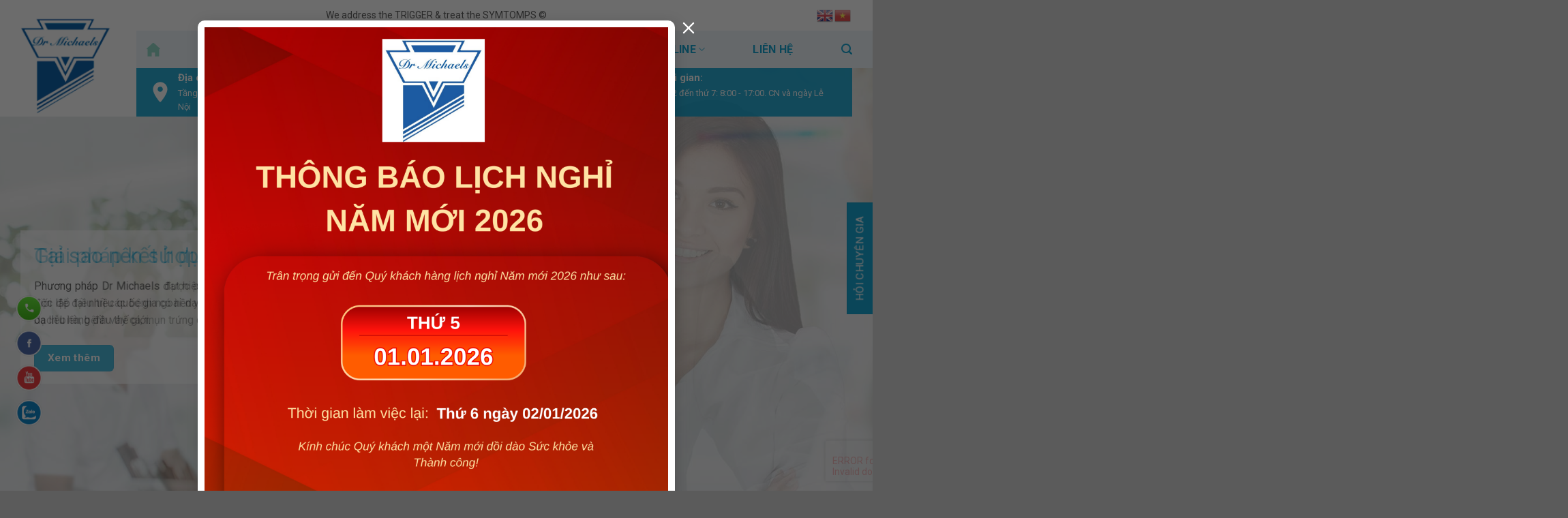

--- FILE ---
content_type: text/html; charset=UTF-8
request_url: https://benhvaynen.com.vn/
body_size: 35508
content:
<!DOCTYPE html>
<!--[if IE 9 ]> <html lang="vi" class="ie9 loading-site no-js"> <![endif]-->
<!--[if IE 8 ]> <html lang="vi" class="ie8 loading-site no-js"> <![endif]-->
<!--[if (gte IE 9)|!(IE)]><!--><html lang="vi" class="loading-site no-js"> <!--<![endif]-->
<head>
	<meta charset="UTF-8" />
	<link rel="profile" href="http://gmpg.org/xfn/11" />
	<link rel="pingback" href="https://benhvaynen.com.vn/xmlrpc.php" />

	<script>(function(html){html.className = html.className.replace(/\bno-js\b/,'js')})(document.documentElement);</script>
<meta name='robots' content='index, follow, max-image-preview:large, max-snippet:-1, max-video-preview:-1' />
<meta name="viewport" content="width=device-width, initial-scale=1, maximum-scale=1" />
	<!-- This site is optimized with the Yoast SEO plugin v18.8 - https://yoast.com/wordpress/plugins/seo/ -->
	<title>Trang chủ - Dr Michaels Skin Clinic - Bệnh vẩy nến, bệnh bạch biến, viêm da cơ địa</title>
	<meta name="description" content="Phương pháp Dr Michaels chữa các bệnh uy tín: bệnh vẩy nến, bệnh á sừng, mụn cóc, viêm da cơ địa,... địa chỉ uy tín, phương pháp tiên tiến,..." />
	<link rel="canonical" href="http://www.benhbachbien.vn/" />
	<meta property="og:locale" content="vi_VN" />
	<meta property="og:type" content="website" />
	<meta property="og:title" content="Trang chủ - Dr Michaels Skin Clinic - Bệnh vẩy nến, bệnh bạch biến, viêm da cơ địa" />
	<meta property="og:description" content="Phương pháp Dr Michaels chữa các bệnh uy tín: bệnh vẩy nến, bệnh á sừng, mụn cóc, viêm da cơ địa,... địa chỉ uy tín, phương pháp tiên tiến,..." />
	<meta property="og:url" content="http://www.benhbachbien.vn/" />
	<meta property="og:site_name" content="Dr Michaels Skin Clinic - Bệnh vẩy nến, bệnh bạch biến, viêm da cơ địa" />
	<meta property="article:modified_time" content="2022-01-01T01:17:37+00:00" />
	<meta name="twitter:card" content="summary_large_image" />
	<meta name="twitter:label1" content="Ước tính thời gian đọc" />
	<meta name="twitter:data1" content="15 phút" />
	<script type="application/ld+json" class="yoast-schema-graph">{"@context":"https://schema.org","@graph":[{"@type":"WebSite","@id":"http://www.benhbachbien.vn/#website","url":"http://www.benhbachbien.vn/","name":"Dr Michaels Skin Clinic - Bệnh vẩy nến, bệnh bạch biến, viêm da cơ địa","description":"","potentialAction":[{"@type":"SearchAction","target":{"@type":"EntryPoint","urlTemplate":"http://www.benhbachbien.vn/?s={search_term_string}"},"query-input":"required name=search_term_string"}],"inLanguage":"vi"},{"@type":"WebPage","@id":"http://www.benhbachbien.vn/#webpage","url":"http://www.benhbachbien.vn/","name":"Trang chủ - Dr Michaels Skin Clinic - Bệnh vẩy nến, bệnh bạch biến, viêm da cơ địa","isPartOf":{"@id":"http://www.benhbachbien.vn/#website"},"datePublished":"2021-08-05T10:03:42+00:00","dateModified":"2022-01-01T01:17:37+00:00","description":"Phương pháp Dr Michaels chữa các bệnh uy tín: bệnh vẩy nến, bệnh á sừng, mụn cóc, viêm da cơ địa,... địa chỉ uy tín, phương pháp tiên tiến,...","breadcrumb":{"@id":"http://www.benhbachbien.vn/#breadcrumb"},"inLanguage":"vi","potentialAction":[{"@type":"ReadAction","target":["http://www.benhbachbien.vn/"]}]},{"@type":"BreadcrumbList","@id":"http://www.benhbachbien.vn/#breadcrumb","itemListElement":[{"@type":"ListItem","position":1,"name":"Trang chủ"}]}]}</script>
	<!-- / Yoast SEO plugin. -->


<link rel='dns-prefetch' href='//www.google.com' />
<link rel='dns-prefetch' href='//fonts.googleapis.com' />
<link rel="alternate" type="application/rss+xml" title="Dòng thông tin Dr Michaels Skin Clinic - Bệnh vẩy nến, bệnh bạch biến, viêm da cơ địa &raquo;" href="https://benhvaynen.com.vn/feed/" />
<link rel="alternate" type="application/rss+xml" title="Dr Michaels Skin Clinic - Bệnh vẩy nến, bệnh bạch biến, viêm da cơ địa &raquo; Dòng bình luận" href="https://benhvaynen.com.vn/comments/feed/" />
<script type="text/javascript">
/* <![CDATA[ */
window._wpemojiSettings = {"baseUrl":"https:\/\/s.w.org\/images\/core\/emoji\/15.0.3\/72x72\/","ext":".png","svgUrl":"https:\/\/s.w.org\/images\/core\/emoji\/15.0.3\/svg\/","svgExt":".svg","source":{"concatemoji":"https:\/\/benhvaynen.com.vn\/wp-includes\/js\/wp-emoji-release.min.js?ver=6.5.7"}};
/*! This file is auto-generated */
!function(i,n){var o,s,e;function c(e){try{var t={supportTests:e,timestamp:(new Date).valueOf()};sessionStorage.setItem(o,JSON.stringify(t))}catch(e){}}function p(e,t,n){e.clearRect(0,0,e.canvas.width,e.canvas.height),e.fillText(t,0,0);var t=new Uint32Array(e.getImageData(0,0,e.canvas.width,e.canvas.height).data),r=(e.clearRect(0,0,e.canvas.width,e.canvas.height),e.fillText(n,0,0),new Uint32Array(e.getImageData(0,0,e.canvas.width,e.canvas.height).data));return t.every(function(e,t){return e===r[t]})}function u(e,t,n){switch(t){case"flag":return n(e,"\ud83c\udff3\ufe0f\u200d\u26a7\ufe0f","\ud83c\udff3\ufe0f\u200b\u26a7\ufe0f")?!1:!n(e,"\ud83c\uddfa\ud83c\uddf3","\ud83c\uddfa\u200b\ud83c\uddf3")&&!n(e,"\ud83c\udff4\udb40\udc67\udb40\udc62\udb40\udc65\udb40\udc6e\udb40\udc67\udb40\udc7f","\ud83c\udff4\u200b\udb40\udc67\u200b\udb40\udc62\u200b\udb40\udc65\u200b\udb40\udc6e\u200b\udb40\udc67\u200b\udb40\udc7f");case"emoji":return!n(e,"\ud83d\udc26\u200d\u2b1b","\ud83d\udc26\u200b\u2b1b")}return!1}function f(e,t,n){var r="undefined"!=typeof WorkerGlobalScope&&self instanceof WorkerGlobalScope?new OffscreenCanvas(300,150):i.createElement("canvas"),a=r.getContext("2d",{willReadFrequently:!0}),o=(a.textBaseline="top",a.font="600 32px Arial",{});return e.forEach(function(e){o[e]=t(a,e,n)}),o}function t(e){var t=i.createElement("script");t.src=e,t.defer=!0,i.head.appendChild(t)}"undefined"!=typeof Promise&&(o="wpEmojiSettingsSupports",s=["flag","emoji"],n.supports={everything:!0,everythingExceptFlag:!0},e=new Promise(function(e){i.addEventListener("DOMContentLoaded",e,{once:!0})}),new Promise(function(t){var n=function(){try{var e=JSON.parse(sessionStorage.getItem(o));if("object"==typeof e&&"number"==typeof e.timestamp&&(new Date).valueOf()<e.timestamp+604800&&"object"==typeof e.supportTests)return e.supportTests}catch(e){}return null}();if(!n){if("undefined"!=typeof Worker&&"undefined"!=typeof OffscreenCanvas&&"undefined"!=typeof URL&&URL.createObjectURL&&"undefined"!=typeof Blob)try{var e="postMessage("+f.toString()+"("+[JSON.stringify(s),u.toString(),p.toString()].join(",")+"));",r=new Blob([e],{type:"text/javascript"}),a=new Worker(URL.createObjectURL(r),{name:"wpTestEmojiSupports"});return void(a.onmessage=function(e){c(n=e.data),a.terminate(),t(n)})}catch(e){}c(n=f(s,u,p))}t(n)}).then(function(e){for(var t in e)n.supports[t]=e[t],n.supports.everything=n.supports.everything&&n.supports[t],"flag"!==t&&(n.supports.everythingExceptFlag=n.supports.everythingExceptFlag&&n.supports[t]);n.supports.everythingExceptFlag=n.supports.everythingExceptFlag&&!n.supports.flag,n.DOMReady=!1,n.readyCallback=function(){n.DOMReady=!0}}).then(function(){return e}).then(function(){var e;n.supports.everything||(n.readyCallback(),(e=n.source||{}).concatemoji?t(e.concatemoji):e.wpemoji&&e.twemoji&&(t(e.twemoji),t(e.wpemoji)))}))}((window,document),window._wpemojiSettings);
/* ]]> */
</script>
<style id='wp-emoji-styles-inline-css' type='text/css'>

	img.wp-smiley, img.emoji {
		display: inline !important;
		border: none !important;
		box-shadow: none !important;
		height: 1em !important;
		width: 1em !important;
		margin: 0 0.07em !important;
		vertical-align: -0.1em !important;
		background: none !important;
		padding: 0 !important;
	}
</style>
<style id='wp-block-library-inline-css' type='text/css'>
:root{--wp-admin-theme-color:#007cba;--wp-admin-theme-color--rgb:0,124,186;--wp-admin-theme-color-darker-10:#006ba1;--wp-admin-theme-color-darker-10--rgb:0,107,161;--wp-admin-theme-color-darker-20:#005a87;--wp-admin-theme-color-darker-20--rgb:0,90,135;--wp-admin-border-width-focus:2px;--wp-block-synced-color:#7a00df;--wp-block-synced-color--rgb:122,0,223;--wp-bound-block-color:#9747ff}@media (min-resolution:192dpi){:root{--wp-admin-border-width-focus:1.5px}}.wp-element-button{cursor:pointer}:root{--wp--preset--font-size--normal:16px;--wp--preset--font-size--huge:42px}:root .has-very-light-gray-background-color{background-color:#eee}:root .has-very-dark-gray-background-color{background-color:#313131}:root .has-very-light-gray-color{color:#eee}:root .has-very-dark-gray-color{color:#313131}:root .has-vivid-green-cyan-to-vivid-cyan-blue-gradient-background{background:linear-gradient(135deg,#00d084,#0693e3)}:root .has-purple-crush-gradient-background{background:linear-gradient(135deg,#34e2e4,#4721fb 50%,#ab1dfe)}:root .has-hazy-dawn-gradient-background{background:linear-gradient(135deg,#faaca8,#dad0ec)}:root .has-subdued-olive-gradient-background{background:linear-gradient(135deg,#fafae1,#67a671)}:root .has-atomic-cream-gradient-background{background:linear-gradient(135deg,#fdd79a,#004a59)}:root .has-nightshade-gradient-background{background:linear-gradient(135deg,#330968,#31cdcf)}:root .has-midnight-gradient-background{background:linear-gradient(135deg,#020381,#2874fc)}.has-regular-font-size{font-size:1em}.has-larger-font-size{font-size:2.625em}.has-normal-font-size{font-size:var(--wp--preset--font-size--normal)}.has-huge-font-size{font-size:var(--wp--preset--font-size--huge)}.has-text-align-center{text-align:center}.has-text-align-left{text-align:left}.has-text-align-right{text-align:right}#end-resizable-editor-section{display:none}.aligncenter{clear:both}.items-justified-left{justify-content:flex-start}.items-justified-center{justify-content:center}.items-justified-right{justify-content:flex-end}.items-justified-space-between{justify-content:space-between}.screen-reader-text{border:0;clip:rect(1px,1px,1px,1px);-webkit-clip-path:inset(50%);clip-path:inset(50%);height:1px;margin:-1px;overflow:hidden;padding:0;position:absolute;width:1px;word-wrap:normal!important}.screen-reader-text:focus{background-color:#ddd;clip:auto!important;-webkit-clip-path:none;clip-path:none;color:#444;display:block;font-size:1em;height:auto;left:5px;line-height:normal;padding:15px 23px 14px;text-decoration:none;top:5px;width:auto;z-index:100000}html :where(.has-border-color){border-style:solid}html :where([style*=border-top-color]){border-top-style:solid}html :where([style*=border-right-color]){border-right-style:solid}html :where([style*=border-bottom-color]){border-bottom-style:solid}html :where([style*=border-left-color]){border-left-style:solid}html :where([style*=border-width]){border-style:solid}html :where([style*=border-top-width]){border-top-style:solid}html :where([style*=border-right-width]){border-right-style:solid}html :where([style*=border-bottom-width]){border-bottom-style:solid}html :where([style*=border-left-width]){border-left-style:solid}html :where(img[class*=wp-image-]){height:auto;max-width:100%}:where(figure){margin:0 0 1em}html :where(.is-position-sticky){--wp-admin--admin-bar--position-offset:var(--wp-admin--admin-bar--height,0px)}@media screen and (max-width:600px){html :where(.is-position-sticky){--wp-admin--admin-bar--position-offset:0px}}
</style>
<style id='classic-theme-styles-inline-css' type='text/css'>
/*! This file is auto-generated */
.wp-block-button__link{color:#fff;background-color:#32373c;border-radius:9999px;box-shadow:none;text-decoration:none;padding:calc(.667em + 2px) calc(1.333em + 2px);font-size:1.125em}.wp-block-file__button{background:#32373c;color:#fff;text-decoration:none}
</style>
<link rel='stylesheet' id='css-call-isocal-css' href='https://benhvaynen.com.vn/wp-content/plugins/all-call-isocal/css/call.css?ver=all' type='text/css' media='all' />
<link rel='stylesheet' id='contact-form-7-css' href='https://benhvaynen.com.vn/wp-content/plugins/contact-form-7/includes/css/styles.css?ver=5.5.6' type='text/css' media='all' />
<link rel='stylesheet' id='twenty20-css' href='https://benhvaynen.com.vn/wp-content/plugins/twenty20/assets/css/twenty20.css?ver=2.0.4' type='text/css' media='all' />
<style id='woocommerce-inline-inline-css' type='text/css'>
.woocommerce form .form-row .required { visibility: visible; }
</style>
<link rel='stylesheet' id='flatsome-main-css' href='https://benhvaynen.com.vn/wp-content/themes/flatsome/assets/css/flatsome.css?ver=3.14.0' type='text/css' media='all' />
<style id='flatsome-main-inline-css' type='text/css'>
@font-face {
				font-family: "fl-icons";
				font-display: block;
				src: url(https://benhvaynen.com.vn/wp-content/themes/flatsome/assets/css/icons/fl-icons.eot?v=3.14.0);
				src:
					url(https://benhvaynen.com.vn/wp-content/themes/flatsome/assets/css/icons/fl-icons.eot#iefix?v=3.14.0) format("embedded-opentype"),
					url(https://benhvaynen.com.vn/wp-content/themes/flatsome/assets/css/icons/fl-icons.woff2?v=3.14.0) format("woff2"),
					url(https://benhvaynen.com.vn/wp-content/themes/flatsome/assets/css/icons/fl-icons.ttf?v=3.14.0) format("truetype"),
					url(https://benhvaynen.com.vn/wp-content/themes/flatsome/assets/css/icons/fl-icons.woff?v=3.14.0) format("woff"),
					url(https://benhvaynen.com.vn/wp-content/themes/flatsome/assets/css/icons/fl-icons.svg?v=3.14.0#fl-icons) format("svg");
			}
</style>
<link rel='stylesheet' id='flatsome-shop-css' href='https://benhvaynen.com.vn/wp-content/themes/flatsome/assets/css/flatsome-shop.css?ver=3.14.0' type='text/css' media='all' />
<link rel='stylesheet' id='flatsome-style-css' href='https://benhvaynen.com.vn/wp-content/themes/devmd/style.css?ver=3.0' type='text/css' media='all' />
<link rel='stylesheet' id='css_screen_first-css' href='https://benhvaynen.com.vn/wp-content/themes/devmd/css/first-screen.css?ver=6.5.7' type='text/css' media='all' />
<link rel='stylesheet' id='flatsome-googlefonts-css' href='//fonts.googleapis.com/css?family=Roboto%3Aregular%2C700%2Cregular%2Cregular%2C300&#038;display=swap&#038;ver=3.9' type='text/css' media='all' />
<script type="text/javascript" src="https://benhvaynen.com.vn/wp-includes/js/jquery/jquery.min.js?ver=3.7.1" id="jquery-core-js"></script>
<script type="text/javascript" src="https://benhvaynen.com.vn/wp-includes/js/jquery/jquery-migrate.min.js?ver=3.4.1" id="jquery-migrate-js"></script>
<link rel="https://api.w.org/" href="https://benhvaynen.com.vn/wp-json/" /><link rel="alternate" type="application/json" href="https://benhvaynen.com.vn/wp-json/wp/v2/pages/21" /><link rel="EditURI" type="application/rsd+xml" title="RSD" href="https://benhvaynen.com.vn/xmlrpc.php?rsd" />
<meta name="generator" content="WordPress 6.5.7" />
<meta name="generator" content="WooCommerce 6.4.1" />
<link rel='shortlink' href='https://benhvaynen.com.vn/' />
<link rel="alternate" type="application/json+oembed" href="https://benhvaynen.com.vn/wp-json/oembed/1.0/embed?url=https%3A%2F%2Fbenhvaynen.com.vn%2F" />
<link rel="alternate" type="text/xml+oembed" href="https://benhvaynen.com.vn/wp-json/oembed/1.0/embed?url=https%3A%2F%2Fbenhvaynen.com.vn%2F&#038;format=xml" />
<!-- Google Tag Manager -->
<script>(function(w,d,s,l,i){w[l]=w[l]||[];w[l].push({'gtm.start':
new Date().getTime(),event:'gtm.js'});var f=d.getElementsByTagName(s)[0],
j=d.createElement(s),dl=l!='dataLayer'?'&l='+l:'';j.async=true;j.src=
'https://www.googletagmanager.com/gtm.js?id='+i+dl;f.parentNode.insertBefore(j,f);
})(window,document,'script','dataLayer','GTM-KQVHHWB');</script>
<!-- End Google Tag Manager -->
<style>.bg{opacity: 0; transition: opacity 1s; -webkit-transition: opacity 1s;} .bg-loaded{opacity: 1;}</style><!--[if IE]><link rel="stylesheet" type="text/css" href="https://benhvaynen.com.vn/wp-content/themes/flatsome/assets/css/ie-fallback.css"><script src="//cdnjs.cloudflare.com/ajax/libs/html5shiv/3.6.1/html5shiv.js"></script><script>var head = document.getElementsByTagName('head')[0],style = document.createElement('style');style.type = 'text/css';style.styleSheet.cssText = ':before,:after{content:none !important';head.appendChild(style);setTimeout(function(){head.removeChild(style);}, 0);</script><script src="https://benhvaynen.com.vn/wp-content/themes/flatsome/assets/libs/ie-flexibility.js"></script><![endif]--><!-- Global site tag (gtag.js) - Google Analytics -->
<script async src="https://www.googletagmanager.com/gtag/js?id=UA-215940331-1">
</script>
<script>
  window.dataLayer = window.dataLayer || [];
  function gtag(){dataLayer.push(arguments);}
  gtag('js', new Date());

  gtag('config', 'UA-215940331-1');gtag('config', 'AW-978808596');
</script>	<noscript><style>.woocommerce-product-gallery{ opacity: 1 !important; }</style></noscript>
	<link rel="icon" href="https://benhvaynen.com.vn/wp-content/uploads/2021/11/cropped-logo-32x32.png" sizes="32x32" />
<link rel="icon" href="https://benhvaynen.com.vn/wp-content/uploads/2021/11/cropped-logo-192x192.png" sizes="192x192" />
<link rel="apple-touch-icon" href="https://benhvaynen.com.vn/wp-content/uploads/2021/11/cropped-logo-180x180.png" />
<meta name="msapplication-TileImage" content="https://benhvaynen.com.vn/wp-content/uploads/2021/11/cropped-logo-270x270.png" />
<style id="custom-css" type="text/css">:root {--primary-color: #0ba1d0;}.full-width .ubermenu-nav, .container, .row{max-width: 1250px}.row.row-collapse{max-width: 1220px}.row.row-small{max-width: 1242.5px}.row.row-large{max-width: 1280px}.header-main{height: 55px}#logo img{max-height: 55px}#logo{width:200px;}.header-top{min-height: 45px}.transparent .header-main{height: 90px}.transparent #logo img{max-height: 90px}.has-transparent + .page-title:first-of-type,.has-transparent + #main > .page-title,.has-transparent + #main > div > .page-title,.has-transparent + #main .page-header-wrapper:first-of-type .page-title{padding-top: 120px;}.header.show-on-scroll,.stuck .header-main{height:56px!important}.stuck #logo img{max-height: 56px!important}.header-bottom {background-color: #f1f1f1}.header-main .nav > li > a{line-height: 35px }.stuck .header-main .nav > li > a{line-height: 40px }@media (max-width: 549px) {.header-main{height: 60px}#logo img{max-height: 60px}}.header-top{background-color:#ffffff!important;}/* Color */.accordion-title.active, .has-icon-bg .icon .icon-inner,.logo a, .primary.is-underline, .primary.is-link, .badge-outline .badge-inner, .nav-outline > li.active> a,.nav-outline >li.active > a, .cart-icon strong,[data-color='primary'], .is-outline.primary{color: #0ba1d0;}/* Color !important */[data-text-color="primary"]{color: #0ba1d0!important;}/* Background Color */[data-text-bg="primary"]{background-color: #0ba1d0;}/* Background */.scroll-to-bullets a,.featured-title, .label-new.menu-item > a:after, .nav-pagination > li > .current,.nav-pagination > li > span:hover,.nav-pagination > li > a:hover,.has-hover:hover .badge-outline .badge-inner,button[type="submit"], .button.wc-forward:not(.checkout):not(.checkout-button), .button.submit-button, .button.primary:not(.is-outline),.featured-table .title,.is-outline:hover, .has-icon:hover .icon-label,.nav-dropdown-bold .nav-column li > a:hover, .nav-dropdown.nav-dropdown-bold > li > a:hover, .nav-dropdown-bold.dark .nav-column li > a:hover, .nav-dropdown.nav-dropdown-bold.dark > li > a:hover, .is-outline:hover, .tagcloud a:hover,.grid-tools a, input[type='submit']:not(.is-form), .box-badge:hover .box-text, input.button.alt,.nav-box > li > a:hover,.nav-box > li.active > a,.nav-pills > li.active > a ,.current-dropdown .cart-icon strong, .cart-icon:hover strong, .nav-line-bottom > li > a:before, .nav-line-grow > li > a:before, .nav-line > li > a:before,.banner, .header-top, .slider-nav-circle .flickity-prev-next-button:hover svg, .slider-nav-circle .flickity-prev-next-button:hover .arrow, .primary.is-outline:hover, .button.primary:not(.is-outline), input[type='submit'].primary, input[type='submit'].primary, input[type='reset'].button, input[type='button'].primary, .badge-inner{background-color: #0ba1d0;}/* Border */.nav-vertical.nav-tabs > li.active > a,.scroll-to-bullets a.active,.nav-pagination > li > .current,.nav-pagination > li > span:hover,.nav-pagination > li > a:hover,.has-hover:hover .badge-outline .badge-inner,.accordion-title.active,.featured-table,.is-outline:hover, .tagcloud a:hover,blockquote, .has-border, .cart-icon strong:after,.cart-icon strong,.blockUI:before, .processing:before,.loading-spin, .slider-nav-circle .flickity-prev-next-button:hover svg, .slider-nav-circle .flickity-prev-next-button:hover .arrow, .primary.is-outline:hover{border-color: #0ba1d0}.nav-tabs > li.active > a{border-top-color: #0ba1d0}.widget_shopping_cart_content .blockUI.blockOverlay:before { border-left-color: #0ba1d0 }.woocommerce-checkout-review-order .blockUI.blockOverlay:before { border-left-color: #0ba1d0 }/* Fill */.slider .flickity-prev-next-button:hover svg,.slider .flickity-prev-next-button:hover .arrow{fill: #0ba1d0;}/* Background Color */[data-icon-label]:after, .secondary.is-underline:hover,.secondary.is-outline:hover,.icon-label,.button.secondary:not(.is-outline),.button.alt:not(.is-outline), .badge-inner.on-sale, .button.checkout, .single_add_to_cart_button, .current .breadcrumb-step{ background-color:#003d84; }[data-text-bg="secondary"]{background-color: #003d84;}/* Color */.secondary.is-underline,.secondary.is-link, .secondary.is-outline,.stars a.active, .star-rating:before, .woocommerce-page .star-rating:before,.star-rating span:before, .color-secondary{color: #003d84}/* Color !important */[data-text-color="secondary"]{color: #003d84!important;}/* Border */.secondary.is-outline:hover{border-color:#003d84}.success.is-underline:hover,.success.is-outline:hover,.success{background-color: #eb0000}.success-color, .success.is-link, .success.is-outline{color: #eb0000;}.success-border{border-color: #eb0000!important;}/* Color !important */[data-text-color="success"]{color: #eb0000!important;}/* Background Color */[data-text-bg="success"]{background-color: #eb0000;}.alert.is-underline:hover,.alert.is-outline:hover,.alert{background-color: #f98080}.alert.is-link, .alert.is-outline, .color-alert{color: #f98080;}/* Color !important */[data-text-color="alert"]{color: #f98080!important;}/* Background Color */[data-text-bg="alert"]{background-color: #f98080;}body{font-size: 100%;}@media screen and (max-width: 549px){body{font-size: 100%;}}body{font-family:"Roboto", sans-serif}body{font-weight: 0}body{color: #333333}.nav > li > a {font-family:"Roboto", sans-serif;}.mobile-sidebar-levels-2 .nav > li > ul > li > a {font-family:"Roboto", sans-serif;}.nav > li > a {font-weight: 0;}.mobile-sidebar-levels-2 .nav > li > ul > li > a {font-weight: 0;}h1,h2,h3,h4,h5,h6,.heading-font, .off-canvas-center .nav-sidebar.nav-vertical > li > a{font-family: "Roboto", sans-serif;}h1,h2,h3,h4,h5,h6,.heading-font,.banner h1,.banner h2{font-weight: 700;}h1,h2,h3,h4,h5,h6,.heading-font{color: #444444;}.alt-font{font-family: "Roboto", sans-serif;}.alt-font{font-weight: 300!important;}.header:not(.transparent) .header-nav-main.nav > li > a {color: #0ba1d0;}.header:not(.transparent) .header-nav-main.nav > li > a:hover,.header:not(.transparent) .header-nav-main.nav > li.active > a,.header:not(.transparent) .header-nav-main.nav > li.current > a,.header:not(.transparent) .header-nav-main.nav > li > a.active,.header:not(.transparent) .header-nav-main.nav > li > a.current{color: #005ba6;}.header-nav-main.nav-line-bottom > li > a:before,.header-nav-main.nav-line-grow > li > a:before,.header-nav-main.nav-line > li > a:before,.header-nav-main.nav-box > li > a:hover,.header-nav-main.nav-box > li.active > a,.header-nav-main.nav-pills > li > a:hover,.header-nav-main.nav-pills > li.active > a{color:#FFF!important;background-color: #005ba6;}a{color: #f36f21;}a:hover{color: #eb0000;}.tagcloud a:hover{border-color: #eb0000;background-color: #eb0000;}.has-equal-box-heights .box-image {padding-top: 86%;}@media screen and (min-width: 550px){.products .box-vertical .box-image{min-width: 400px!important;width: 400px!important;}}.page-title-small + main .product-container > .row{padding-top:0;}.label-new.menu-item > a:after{content:"New";}.label-hot.menu-item > a:after{content:"Hot";}.label-sale.menu-item > a:after{content:"Sale";}.label-popular.menu-item > a:after{content:"Popular";}</style>	<!-- Google tag (gtag.js) -->
<script async src="https://www.googletagmanager.com/gtag/js?id=AW-961035484"></script>
<script>
  window.dataLayer = window.dataLayer || [];
  function gtag(){dataLayer.push(arguments);}
  gtag('js', new Date());

  gtag('config', 'AW-961035484');
</script>
</head>

<body class="home page-template page-template-page-blank page-template-page-blank-php page page-id-21 theme-flatsome woocommerce-no-js lightbox nav-dropdown-has-arrow nav-dropdown-has-shadow nav-dropdown-has-border">

<!-- Messenger Plugin chat Code -->
    <div id="fb-root"></div>

    <!-- Your Plugin chat code -->
    <div id="fb-customer-chat" class="fb-customerchat">
    </div>

    <script>
      var chatbox = document.getElementById('fb-customer-chat');
      chatbox.setAttribute("page_id", "895691783778645");
      chatbox.setAttribute("attribution", "biz_inbox");
    </script>

    <!-- Your SDK code -->
    <script>
      window.fbAsyncInit = function() {
        FB.init({
          xfbml            : true,
          version          : 'v12.0'
        });
      };

      (function(d, s, id) {
        var js, fjs = d.getElementsByTagName(s)[0];
        if (d.getElementById(id)) return;
        js = d.createElement(s); js.id = id;
        js.src = 'https://connect.facebook.net/vi_VN/sdk/xfbml.customerchat.js';
        fjs.parentNode.insertBefore(js, fjs);
      }(document, 'script', 'facebook-jssdk'));
    </script><!-- Google Tag Manager (noscript) -->
<noscript><iframe src="https://www.googletagmanager.com/ns.html?id=GTM-KQVHHWB"
height="0" width="0" style="display:none;visibility:hidden"></iframe></noscript>
<!-- End Google Tag Manager (noscript) -->

<a class="skip-link screen-reader-text" href="#main">Skip to content</a>

<div id="wrapper">

	
	<header id="header" class="header has-sticky sticky-jump">
		<div class="header-wrapper">
			<div id="top-bar" class="header-top hide-for-sticky nav-dark flex-has-center hide-for-medium">
    <div class="flex-row container">
      <div class="flex-col hide-for-medium flex-left">
          <ul class="nav nav-left medium-nav-center nav-small  nav-divided">
                        </ul>
      </div><!-- flex-col left -->

      <div class="flex-col hide-for-medium flex-center">
          <ul class="nav nav-center nav-small  nav-divided">
              <li class="html custom html_topbar_left"><span class="texttopbar" style="color: #585858;">We address the TRIGGER & treat the SYMTOMPS ©</span></li>          </ul>
      </div><!-- center -->

      <div class="flex-col hide-for-medium flex-right">
         <ul class="nav top-bar-nav nav-right nav-small  nav-divided">
              <li class="cart-item has-icon">
<div class="header-button">
	<a href="https://benhvaynen.com.vn/gio-hang/" class="header-cart-link off-canvas-toggle nav-top-link icon primary button circle is-small" data-open="#cart-popup" data-class="off-canvas-cart" title="Giỏ hàng" data-pos="right">


    <i class="icon-shopping-basket"
    data-icon-label="0">
  </i>
  </a>
</div>


  <!-- Cart Sidebar Popup -->
  <div id="cart-popup" class="mfp-hide widget_shopping_cart">
  <div class="cart-popup-inner inner-padding">
      <div class="cart-popup-title text-center">
          <h4 class="uppercase">Giỏ hàng</h4>
          <div class="is-divider"></div>
      </div>
      <div class="widget_shopping_cart_content">
          

	<p class="woocommerce-mini-cart__empty-message">Chưa có sản phẩm trong giỏ hàng.</p>


      </div>
            <div class="cart-sidebar-content relative"></div>  </div>
  </div>

</li>
<li class="html custom html_topbar_right"><div class="gtranslate_wrapper" id="gt-wrapper-51607422"></div></li>          </ul>
      </div><!-- .flex-col right -->

      
    </div><!-- .flex-row -->
</div><!-- #header-top -->
<div id="masthead" class="header-main ">
      <div class="header-inner flex-row container logo-left medium-logo-center" role="navigation">
          <!-- Logo -->
          <div id="logo" class="flex-col logo">
            <!-- Header logo -->
<a href="https://benhvaynen.com.vn/" title="Dr Michaels Skin Clinic &#8211; Bệnh vẩy nến, bệnh bạch biến, viêm da cơ địa" rel="home">
    <img width="200" height="55" src="https://drmichaels.com.vn/wp-content/uploads/2021/11/logo.png" class="header_logo header-logo" alt="Dr Michaels Skin Clinic &#8211; Bệnh vẩy nến, bệnh bạch biến, viêm da cơ địa"/><img  width="200" height="55" src="https://drmichaels.com.vn/wp-content/uploads/2021/11/logo.png" class="header-logo-dark" alt="Dr Michaels Skin Clinic &#8211; Bệnh vẩy nến, bệnh bạch biến, viêm da cơ địa"/></a>
          </div>
          <!-- Mobile Left Elements -->
          <div class="flex-col show-for-medium flex-left">
            <ul class="mobile-nav nav nav-left ">
              <li class="nav-icon has-icon">
  		<a href="#" data-open="#main-menu" data-pos="left" data-bg="main-menu-overlay" data-color="" class="is-small" aria-controls="main-menu" aria-expanded="false">
		
		  <i class="icon-menu" ></i>
		  		</a>
	</li>            </ul>
          </div>
          <!-- Left Elements -->
          <div class="flex-col hide-for-medium flex-left
            flex-grow">
            <ul class="header-nav header-nav-main nav nav-left  nav-size-large nav-spacing-xlarge nav-uppercase" >

                          </ul>
          </div>



          <!-- Right Elements -->

          <div class="flex-col hide-for-medium flex-right">

            <ul class="header-nav header-nav-main nav nav-right  nav-size-large nav-spacing-xlarge nav-uppercase">

              <li id="menu-item-86" class="menu-item menu-item-type-post_type menu-item-object-page menu-item-home current-menu-item page_item page-item-21 current_page_item menu-item-86 active menu-item-design-default"><a href="https://benhvaynen.com.vn/" aria-current="page" class="nav-top-link"><img src="https://drmichaels.com.vn/wp-content/uploads/2021/11/iconhome.png" alt="icon home"></a></li>
<li id="menu-item-363" class="menu-item menu-item-type-post_type menu-item-object-page menu-item-has-children menu-item-363 menu-item-design-default has-dropdown"><a href="https://benhvaynen.com.vn/giai-phap-dr-michaels/" class="nav-top-link">GIẢI PHÁP DR MICHAELS<i class="icon-angle-down" ></i></a>
<ul class="sub-menu nav-dropdown nav-dropdown-default">
	<li id="menu-item-358" class="menu-item menu-item-type-post_type menu-item-object-benh menu-item-358"><a href="https://benhvaynen.com.vn/benh/benh-vay-nen/">Bệnh vẩy nến</a></li>
	<li id="menu-item-361" class="menu-item menu-item-type-post_type menu-item-object-benh menu-item-361"><a href="https://benhvaynen.com.vn/benh/viem-da-co-dia/">Viêm da cơ địa</a></li>
	<li id="menu-item-514" class="menu-item menu-item-type-post_type menu-item-object-benh menu-item-514"><a href="https://benhvaynen.com.vn/benh/benh-bach-bien/">Bệnh bạch biến</a></li>
	<li id="menu-item-360" class="menu-item menu-item-type-post_type menu-item-object-benh menu-item-360"><a href="https://benhvaynen.com.vn/benh/mun-trung-ca/">Mụn trứng cá</a></li>
	<li id="menu-item-516" class="menu-item menu-item-type-post_type menu-item-object-benh menu-item-516"><a href="https://benhvaynen.com.vn/benh/benh-vay-ca/">Bệnh vảy cá</a></li>
	<li id="menu-item-513" class="menu-item menu-item-type-post_type menu-item-object-benh menu-item-513"><a href="https://benhvaynen.com.vn/benh/benh-a-sung/">Bệnh á sừng</a></li>
	<li id="menu-item-517" class="menu-item menu-item-type-post_type menu-item-object-benh menu-item-517"><a href="https://benhvaynen.com.vn/benh/chung-do-mat-rocacea/">Chứng đỏ mặt (Rocacea)</a></li>
	<li id="menu-item-357" class="menu-item menu-item-type-post_type menu-item-object-benh menu-item-357"><a href="https://benhvaynen.com.vn/benh/rung-toc-tung-vung-rung-toc/">Rụng tóc từng vùng</a></li>
	<li id="menu-item-520" class="menu-item menu-item-type-post_type menu-item-object-benh menu-item-520"><a href="https://benhvaynen.com.vn/benh/nam-mong-roi-loan-mong/">Nấm móng, rối loạn móng</a></li>
	<li id="menu-item-518" class="menu-item menu-item-type-post_type menu-item-object-benh menu-item-518"><a href="https://benhvaynen.com.vn/benh/day-sung-nang-long/">Dày sừng nang lông</a></li>
	<li id="menu-item-515" class="menu-item menu-item-type-post_type menu-item-object-benh menu-item-515"><a href="https://benhvaynen.com.vn/benh/benh-nam-da/">Bệnh nấm da</a></li>
	<li id="menu-item-519" class="menu-item menu-item-type-post_type menu-item-object-benh menu-item-519"><a href="https://benhvaynen.com.vn/benh/mun-coc-hat-com/">Mụn cóc, hạt cơm</a></li>
</ul>
</li>
<li id="menu-item-322" class="menu-item menu-item-type-post_type menu-item-object-page menu-item-has-children menu-item-322 menu-item-design-default has-dropdown"><a href="https://benhvaynen.com.vn/truoc-va-sau/" class="nav-top-link">Hình ảnh<i class="icon-angle-down" ></i></a>
<ul class="sub-menu nav-dropdown nav-dropdown-default">
	<li id="menu-item-754" class="menu-item menu-item-type-post_type menu-item-object-truoc-sau menu-item-754"><a href="https://benhvaynen.com.vn/truoc-sau/benh-vay-nen/">Bệnh vẩy nến</a></li>
	<li id="menu-item-755" class="menu-item menu-item-type-post_type menu-item-object-truoc-sau menu-item-755"><a href="https://benhvaynen.com.vn/truoc-sau/benh-viem-da-co-dia/">Bệnh viêm da cơ địa</a></li>
	<li id="menu-item-749" class="menu-item menu-item-type-post_type menu-item-object-truoc-sau menu-item-749"><a href="https://benhvaynen.com.vn/truoc-sau/benh-bach-bien/">Bệnh bạch biến</a></li>
	<li id="menu-item-752" class="menu-item menu-item-type-post_type menu-item-object-truoc-sau menu-item-752"><a href="https://benhvaynen.com.vn/truoc-sau/benh-mun-trung-ca/">Bệnh mụn trứng cá</a></li>
	<li id="menu-item-1548" class="menu-item menu-item-type-post_type menu-item-object-truoc-sau menu-item-1548"><a href="https://benhvaynen.com.vn/truoc-sau/benh-vay-ca/">Bệnh vảy cá</a></li>
	<li id="menu-item-748" class="menu-item menu-item-type-post_type menu-item-object-truoc-sau menu-item-748"><a href="https://benhvaynen.com.vn/truoc-sau/benh-a-sung/">Bệnh á sừng</a></li>
	<li id="menu-item-756" class="menu-item menu-item-type-post_type menu-item-object-truoc-sau menu-item-756"><a href="https://benhvaynen.com.vn/truoc-sau/chung-do-mat-rocacea/">Chứng đỏ mặt (Rocacea)</a></li>
	<li id="menu-item-758" class="menu-item menu-item-type-post_type menu-item-object-truoc-sau menu-item-758"><a href="https://benhvaynen.com.vn/truoc-sau/rung-toc-tung-vung-rung-toc/">Rụng tóc từng vùng, rụng tóc</a></li>
	<li id="menu-item-757" class="menu-item menu-item-type-post_type menu-item-object-truoc-sau menu-item-757"><a href="https://benhvaynen.com.vn/truoc-sau/nam-mong-roi-loan-mong/">Nấm móng, rối loạn móng</a></li>
	<li id="menu-item-750" class="menu-item menu-item-type-post_type menu-item-object-truoc-sau menu-item-750"><a href="https://benhvaynen.com.vn/truoc-sau/benh-day-sung-nang-long/">Bệnh dày sừng nang lông</a></li>
	<li id="menu-item-753" class="menu-item menu-item-type-post_type menu-item-object-truoc-sau menu-item-753"><a href="https://benhvaynen.com.vn/truoc-sau/benh-nam-da/">Bệnh nấm da</a></li>
	<li id="menu-item-751" class="menu-item menu-item-type-post_type menu-item-object-truoc-sau menu-item-751"><a href="https://benhvaynen.com.vn/truoc-sau/benh-mun-coc-hat-com/">Bệnh Mụn cóc, hạt cơm</a></li>
</ul>
</li>
<li id="menu-item-323" class="menu-item menu-item-type-taxonomy menu-item-object-category menu-item-has-children menu-item-323 menu-item-design-default has-dropdown"><a href="https://benhvaynen.com.vn/thong-tin/" class="nav-top-link">Thông tin<i class="icon-angle-down" ></i></a>
<ul class="sub-menu nav-dropdown nav-dropdown-default">
	<li id="menu-item-864" class="menu-item menu-item-type-taxonomy menu-item-object-category menu-item-864"><a href="https://benhvaynen.com.vn/thong-tin/dr-michaels-skin-clinic/">Dr Michaels Skin Clinic</a></li>
	<li id="menu-item-975" class="menu-item menu-item-type-taxonomy menu-item-object-category menu-item-975"><a href="https://benhvaynen.com.vn/thong-tin/giao-su-tien-si-michael-tirant/">Giáo sư Tiến sĩ Michael Tirant</a></li>
	<li id="menu-item-974" class="menu-item menu-item-type-taxonomy menu-item-object-category menu-item-974"><a href="https://benhvaynen.com.vn/thong-tin/nghien-cuu-khoa-hoc/">Nghiên cứu khoa học</a></li>
	<li id="menu-item-1415" class="menu-item menu-item-type-taxonomy menu-item-object-category menu-item-1415"><a href="https://benhvaynen.com.vn/thong-tin/video-clips/">Video Clips</a></li>
	<li id="menu-item-1414" class="menu-item menu-item-type-taxonomy menu-item-object-category menu-item-1414"><a href="https://benhvaynen.com.vn/thong-tin/blogs/">Blogs</a></li>
	<li id="menu-item-1413" class="menu-item menu-item-type-post_type menu-item-object-page menu-item-1413"><a href="https://benhvaynen.com.vn/hoi-dap-qa/">Hỏi đáp – Q&#038;A</a></li>
</ul>
</li>
<li id="menu-item-321" class="menu-item menu-item-type-post_type menu-item-object-page menu-item-has-children menu-item-321 menu-item-design-default has-dropdown"><a href="https://benhvaynen.com.vn/shop-online/" class="nav-top-link">Shop online<i class="icon-angle-down" ></i></a>
<ul class="sub-menu nav-dropdown nav-dropdown-default">
	<li id="menu-item-1506" class="menu-item menu-item-type-taxonomy menu-item-object-product_cat menu-item-1506"><a href="https://benhvaynen.com.vn/danh-muc-san-pham/benh-vay-nen/">Bệnh vảy nến</a></li>
	<li id="menu-item-1507" class="menu-item menu-item-type-taxonomy menu-item-object-product_cat menu-item-1507"><a href="https://benhvaynen.com.vn/danh-muc-san-pham/viem-da-co-dia/">Viêm da cơ địa</a></li>
	<li id="menu-item-1508" class="menu-item menu-item-type-taxonomy menu-item-object-product_cat menu-item-1508"><a href="https://benhvaynen.com.vn/danh-muc-san-pham/benh-bach-bien/">Bệnh bạch biến</a></li>
	<li id="menu-item-1509" class="menu-item menu-item-type-taxonomy menu-item-object-product_cat menu-item-1509"><a href="https://benhvaynen.com.vn/danh-muc-san-pham/nam-mong-roi-loan-mong/">Nấm móng, rối loạn móng</a></li>
	<li id="menu-item-1510" class="menu-item menu-item-type-taxonomy menu-item-object-product_cat menu-item-1510"><a href="https://benhvaynen.com.vn/danh-muc-san-pham/benh-a-sung/">Bệnh á sừng</a></li>
	<li id="menu-item-1685" class="menu-item menu-item-type-post_type menu-item-object-page menu-item-1685"><a href="https://benhvaynen.com.vn/huong-dan-mua-hang/">Điều kiện giao dịch chung</a></li>
	<li id="menu-item-1683" class="menu-item menu-item-type-post_type menu-item-object-page menu-item-1683"><a href="https://benhvaynen.com.vn/chinh-sach-thanh-toan/">Phương thức thanh toán</a></li>
	<li id="menu-item-1684" class="menu-item menu-item-type-post_type menu-item-object-page menu-item-1684"><a href="https://benhvaynen.com.vn/chinh-sach-van-chuyen-va-giao-nhan/">Vận chuyển và giao nhận</a></li>
	<li id="menu-item-1680" class="menu-item menu-item-type-post_type menu-item-object-page menu-item-1680"><a href="https://benhvaynen.com.vn/chinh-sach-bao-hanh/">Chính sách bảo hành</a></li>
	<li id="menu-item-1682" class="menu-item menu-item-type-post_type menu-item-object-page menu-item-1682"><a href="https://benhvaynen.com.vn/chinh-sach-hoan-tra/">Chính sách hoàn trả</a></li>
	<li id="menu-item-1681" class="menu-item menu-item-type-post_type menu-item-object-page menu-item-1681"><a href="https://benhvaynen.com.vn/chinh-sach-bao-ve-thong-tin-ca-nhan/">Bảo vệ thông tin cá nhân</a></li>
	<li id="menu-item-1719" class="menu-item menu-item-type-post_type menu-item-object-page menu-item-1719"><a href="https://benhvaynen.com.vn/mua-hang-tren-shopee-lazada-tiki/">Mua hàng trên Shopee, Lazada, Tiki</a></li>
</ul>
</li>
<li id="menu-item-352" class="menu-item menu-item-type-post_type menu-item-object-page menu-item-352 menu-item-design-default"><a href="https://benhvaynen.com.vn/lien-he/" class="nav-top-link">Liên hệ</a></li>
<li class="header-search header-search-lightbox has-icon">
			<a href="#search-lightbox" data-open="#search-lightbox" data-focus="input.search-field"
		class="is-small">
		<i class="icon-search" style="font-size:16px;"></i></a>
			
	<div id="search-lightbox" class="mfp-hide dark text-center">
		<div class="searchform-wrapper ux-search-box relative is-large"><form role="search" method="get" class="searchform" action="https://benhvaynen.com.vn/">
	<div class="flex-row relative">
						<div class="flex-col flex-grow">
			<label class="screen-reader-text" for="woocommerce-product-search-field-0">Tìm kiếm:</label>
			<input type="search" id="woocommerce-product-search-field-0" class="search-field mb-0" placeholder="Tìm kiếm ..." value="" name="s" />
			<input type="hidden" name="post_type" value="product" />
					</div>
		<div class="flex-col">
			<button type="submit" value="Tìm kiếm" class="ux-search-submit submit-button secondary button icon mb-0">
				<i class="icon-search" ></i>			</button>
		</div>
	</div>
	<div class="live-search-results text-left z-top"></div>
</form>
</div>	</div>
</li>

            </ul>
            <div class="row row-collapse rowinfo_afmenu"  id="row-1117971859">


	<div id="col-1136261477" class="col colhot_head medium-4 small-12 large-4"  >
				<div class="col-inner"  >
			
			

	<div class="box has-hover imgbox_afmenu  has-hover box-vertical box-text-bottom" >

		<div class="box-image" style="width:15%;">
						<div class="" >
				<img width="36" height="36" src="https://benhvaynen.com.vn/wp-content/uploads/2021/11/iconaddress.png" class="attachment- size-" alt="" decoding="async" />											</div>
					</div>

		<div class="box-text text-left" >
			<div class="box-text-inner">
				

	<div id="text-2234963837" class="text textafter_menu">
		

<p><strong>Địa chỉ:</strong></p>
<p>Tầng 4, 81+83 Lò Đúc, quận Hai Bà Trưng, Hà Nội</p>
		
<style>
#text-2234963837 {
  color: rgb(255, 255, 255);
}
#text-2234963837 > * {
  color: rgb(255, 255, 255);
}
</style>
	</div>
	

			</div>
		</div>
	</div>
	

		</div>
					</div>

	

	<div id="col-259852388" class="col colhot_head medium-4 small-12 large-4"  >
				<div class="col-inner"  >
			
			

	<div class="box has-hover imgbox_afmenu  has-hover box-vertical box-text-bottom" >

		<div class="box-image" style="width:15%;">
						<div class="" >
				<img width="29" height="29" src="https://benhvaynen.com.vn/wp-content/uploads/2021/11/phoneicon.png" class="attachment- size-" alt="" decoding="async" />											</div>
					</div>

		<div class="box-text text-left" >
			<div class="box-text-inner">
				

	<div id="text-3873048606" class="text textafter_menu">
		

<p><strong>Liên hệ:</strong></p>
<p><a href="tel:02439748286">024.3974.8286</a> - <a href="tel:0917233333">09.172.33333</a> </p>
		
<style>
#text-3873048606 {
  color: rgb(255, 255, 255);
}
#text-3873048606 > * {
  color: rgb(255, 255, 255);
}
</style>
	</div>
	

			</div>
		</div>
	</div>
	

		</div>
					</div>

	

	<div id="col-578072425" class="col colhot_head medium-4 small-12 large-4"  >
				<div class="col-inner"  >
			
			

	<div class="box has-hover imgbox_afmenu  has-hover box-vertical box-text-bottom" >

		<div class="box-image" style="width:15%;">
						<div class="" >
				<img width="29" height="29" src="https://benhvaynen.com.vn/wp-content/uploads/2021/11/timeicon.png" class="attachment- size-" alt="" decoding="async" />											</div>
					</div>

		<div class="box-text text-left" >
			<div class="box-text-inner">
				

	<div id="text-1318680268" class="text textafter_menu">
		

<p><strong>Thời gian:</strong></p>
<p>Thứ 2 đến thứ 7: 8:00 - 17:00. CN và ngày Lễ nghỉ.</p>
		
<style>
#text-1318680268 {
  color: rgb(255, 255, 255);
}
#text-1318680268 > * {
  color: rgb(255, 255, 255);
}
</style>
	</div>
	

			</div>
		</div>
	</div>
	

		</div>
					</div>

	


<style>
#row-1117971859 > .col > .col-inner {
  background-color: rgba(11, 161, 208, 0.92);
}
</style>
</div>          </div>



          <!-- Mobile Right Elements -->

          <div class="flex-col show-for-medium flex-right">

            <ul class="mobile-nav nav nav-right ">

              <li class="cart-item has-icon">

<div class="header-button">      <a href="https://benhvaynen.com.vn/gio-hang/" class="header-cart-link off-canvas-toggle nav-top-link icon primary button circle is-small" data-open="#cart-popup" data-class="off-canvas-cart" title="Giỏ hàng" data-pos="right">
  
    <i class="icon-shopping-basket"
    data-icon-label="0">
  </i>
  </a>
</div>
</li>
<li class="html custom html_topbar_right"><div class="gtranslate_wrapper" id="gt-wrapper-39821096"></div></li>
            </ul>

          </div>



      </div><!-- .header-inner -->

     

      
      
      <!-- <div class="search_form_mb">

        
      </div> -->

      
</div><!-- .header-main -->
<div class="header-bg-container fill"><div class="header-bg-image fill"></div><div class="header-bg-color fill"></div></div><!-- .header-bg-container -->		</div>
	</header>

	
	<main id="main" class="">

	

<div id="content" role="main" class="content-area">

		
			    <div class="slider-wrapper relative banne_slidehome" id="slider-199104008" >
    <div class="slider slider-type-fade slider-nav-circle slider-nav-large slider-nav-light slider-style-normal"
        data-flickity-options='{
            "cellAlign": "center",
            "imagesLoaded": true,
            "lazyLoad": 1,
            "freeScroll": false,
            "wrapAround": true,
            "autoPlay": 3000,
            "pauseAutoPlayOnHover" : true,
            "prevNextButtons": false,
            "contain" : true,
            "adaptiveHeight" : true,
            "dragThreshold" : 10,
            "percentPosition": true,
            "pageDots": true,
            "rightToLeft": false,
            "draggable": true,
            "selectedAttraction": 0.1,
            "parallax" : 0,
            "friction": 0.6        }'
        >
        

  <div class="banner has-hover" id="banner-1008859874">
          <div class="banner-inner fill">
        <div class="banner-bg fill" >
            <div class="bg fill bg-fill "></div>
                        <div class="overlay"></div>            
                    </div>
        <div class="banner-layers container">
            <div class="fill banner-link"></div>            
   <div id="text-box-1456582106" class="text-box banner-layer textonbanner x50 md-x2 lg-x2 y30 md-y50 lg-y50 res-text">
                                <div class="text-box-content text ">
              
              <div class="text-inner text-left">
                  
	<div id="text-2675227864" class="text intextbanner">
		
<h3 style="text-align: justify;"><span style="color: #0ba1d0;">Hiệu quả cao &#8211; Không tác dụng phụ</span></h3>
<p style="text-align: justify;">Phương pháp Dr Michaels được công nhận như là một trong những phương pháp rất hiệu quả trong việc điều trị bệnh vẩy nến, viêm da cơ địa và các bệnh da liễu khác. Phương pháp Dr Michaels là sự kết hợp các kết quả nghiên cứu lâm sàng trên những thành phần thảo dược thiên nhiên tốt nhất để đạt được kết quả điều trị rất cao một cách an toàn.</p>
			</div>
	
<a href="https://drmichaels.com.vn/dr-michaels-hieu-qua-cao-khong-tac-dung-phu/" target="_self" class="button primary lowercase"  style="border-radius:6px;">
    <span>Xem thêm</span>
  </a>

              </div>
           </div>
                            
<style>
#text-box-1456582106 .text-box-content {
  background-color: rgba(255, 255, 255, 0.692);
  font-size: 100%;
}
#text-box-1456582106 .text-inner {
  padding: 15px 15px 10px 20px;
}
#text-box-1456582106 {
  width: 95%;
}
@media (min-width:550px) {
  #text-box-1456582106 {
    width: 50%;
  }
}
</style>
    </div>
 
        </div>
      </div>

            
<style>
#banner-1008859874 {
  padding-top: 700px;
  background-color: rgba(255, 255, 255, 0.797);
}
#banner-1008859874 .bg.bg-loaded {
  background-image: url(https://benhvaynen.com.vn/wp-content/uploads/2021/12/about-us.jpg);
}
#banner-1008859874 .overlay {
  background-color: rgba(190, 190, 190, 0.2);
}
</style>
  </div>



  <div class="banner has-hover" id="banner-1936936258">
          <div class="banner-inner fill">
        <div class="banner-bg fill" >
            <div class="bg fill bg-fill "></div>
                        <div class="overlay"></div>            
                    </div>
        <div class="banner-layers container">
            <div class="fill banner-link"></div>            
   <div id="text-box-167902615" class="text-box banner-layer textonbanner x50 md-x2 lg-x2 y30 md-y50 lg-y50 res-text">
                                <div class="text-box-content text ">
              
              <div class="text-inner text-left">
                  
	<div id="text-2671047736" class="text intextbanner">
		
<h3 style="text-align: justify;"><span style="color: #0ba1d0;">Tại sao nên sử dụng Dr Michaels?</span></h3>
<p style="text-align: justify;"><span style="font-weight: 400;">Phương pháp Dr Michaels đạt hiệu quả lên đến 90%, đã được thử nghiệm lâm sàng độc lập tại nhiều quốc gia có nền y học phát triển và công bố quốc tế bởi các giáo sư da liễu hàng đầu thế giới.</span></p>
			</div>
	
<a href="https://drmichaels.com.vn/tai-sao-nen-su-dung-dr-michaels/" target="_self" class="button primary lowercase"  style="border-radius:6px;">
    <span>Xem thêm</span>
  </a>

              </div>
           </div>
                            
<style>
#text-box-167902615 .text-box-content {
  background-color: rgba(255, 255, 255, 0.692);
  font-size: 100%;
}
#text-box-167902615 .text-inner {
  padding: 15px 15px 10px 20px;
}
#text-box-167902615 {
  width: 95%;
}
@media (min-width:550px) {
  #text-box-167902615 {
    width: 50%;
  }
}
</style>
    </div>
 
        </div>
      </div>

            
<style>
#banner-1936936258 {
  padding-top: 700px;
  background-color: rgba(255, 255, 255, 0.797);
}
#banner-1936936258 .bg.bg-loaded {
  background-image: url(https://benhvaynen.com.vn/wp-content/uploads/2021/12/Why-Dr-Michaels.jpg);
}
#banner-1936936258 .overlay {
  background-color: rgba(190, 190, 190, 0.2);
}
</style>
  </div>



  <div class="banner has-hover" id="banner-41920302">
          <div class="banner-inner fill">
        <div class="banner-bg fill" >
            <div class="bg fill bg-fill "></div>
                        <div class="overlay"></div>            
                    </div>
        <div class="banner-layers container">
            <div class="fill banner-link"></div>            
   <div id="text-box-86989987" class="text-box banner-layer textonbanner x50 md-x2 lg-x2 y30 md-y50 lg-y50 res-text">
                                <div class="text-box-content text ">
              
              <div class="text-inner text-left">
                  
	<div id="text-321065532" class="text intextbanner">
		
<h3 style="text-align: justify;"><span style="color: #0ba1d0;">Giải pháp kết hợp</span></h3>
<p style="text-align: justify;"><span style="font-weight: 400;">Phương pháp Dr Michaels được công nhận là giải pháp từ thảo dược hàng đầu thế giới để điều trị các bệnh ngoài da mãn tính như bệnh vảy nến, viêm da cơ địa, bệnh bạch biến, bệnh vảy cá, mụn trứng cá và nhiều bệnh da liễu khác.</span></p>
			</div>
	
<a href="https://drmichaels.com.vn/dr-michaels-skin-clinic/" target="_self" class="button primary lowercase"  style="border-radius:6px;">
    <span>Xem thêm</span>
  </a>

              </div>
           </div>
                            
<style>
#text-box-86989987 .text-box-content {
  background-color: rgba(255, 255, 255, 0.692);
  font-size: 100%;
}
#text-box-86989987 .text-inner {
  padding: 15px 15px 10px 20px;
}
#text-box-86989987 {
  width: 95%;
}
@media (min-width:550px) {
  #text-box-86989987 {
    width: 50%;
  }
}
</style>
    </div>
 
        </div>
      </div>

            
<style>
#banner-41920302 {
  padding-top: 700px;
  background-color: rgba(255, 255, 255, 0.797);
}
#banner-41920302 .bg.bg-loaded {
  background-image: url(https://benhvaynen.com.vn/wp-content/uploads/2021/12/new-paitent-banner.jpg);
}
#banner-41920302 .overlay {
  background-color: rgba(190, 190, 190, 0.2);
}
</style>
  </div>


     </div>

     <div class="loading-spin dark large centered"></div>

     	</div>


	<section class="section secservice_home" id="section_1177670818">
		<div class="bg section-bg fill bg-fill  bg-loaded" >

			
			
			

		</div>

		<div class="section-content relative">
			
        <div class="service_home">
    	<div class="row row-collapse rowdvu_home ">
    		    		<div class="col large-3 colitem_dvuhome medium-6 small-6">
    			<div class="col-inner inner_dvuhome">
                    <a href="https://drmichaels.com.vn/benh/benh-vay-nen/" class="plain aitem_dvuhome">
                        <img decoding="async" class="imgdvuhome" src="https://benhvaynen.com.vn/wp-content/uploads/2021/11/dvu1.png" alt="ảnh dịch vụ 1">
                        <div class="titdvuhome">
                            <h3>Bệnh vảy nến</h3>
                        </div>
                        <div class="info_dvuhome">
                            <div class="inner_infodvu">
                                <p class="tithover_dvu">Bệnh vảy nến</p>
                                <p class="excerpt_dvuhome">Kiếm soát YẾU TỐ KÍCH HOẠT và điều trị CÁC TRIỆU CHỨNG</p>
                                <span class="aview_dvuhome">Xem thêm</span>
                            </div>
                        </div>
                    </a>
    			</div>
    		</div>
    		    		<div class="col large-3 colitem_dvuhome medium-6 small-6">
    			<div class="col-inner inner_dvuhome">
                    <a href="https://drmichaels.com.vn/benh/viem-da-co-dia/" class="plain aitem_dvuhome">
                        <img decoding="async" class="imgdvuhome" src="https://benhvaynen.com.vn/wp-content/uploads/2021/11/dvu2.png" alt="ảnh dịch vụ 2">
                        <div class="titdvuhome">
                            <h3>Viêm da cơ địa, chàm</h3>
                        </div>
                        <div class="info_dvuhome">
                            <div class="inner_infodvu">
                                <p class="tithover_dvu">Viêm da cơ địa, chàm</p>
                                <p class="excerpt_dvuhome">Kiếm soát YẾU TỐ KÍCH HOẠT và điều trị CÁC TRIỆU CHỨNG</p>
                                <span class="aview_dvuhome">Xem thêm</span>
                            </div>
                        </div>
                    </a>
    			</div>
    		</div>
    		    		<div class="col large-3 colitem_dvuhome medium-6 small-6">
    			<div class="col-inner inner_dvuhome">
                    <a href="https://drmichaels.com.vn/giai-phap-dr-michaels/" class="plain aitem_dvuhome">
                        <img decoding="async" class="imgdvuhome" src="https://benhvaynen.com.vn/wp-content/uploads/2021/11/dvu3.png" alt="ảnh dịch vụ 3">
                        <div class="titdvuhome">
                            <h3>Các bệnh da liễu khác</h3>
                        </div>
                        <div class="info_dvuhome">
                            <div class="inner_infodvu">
                                <p class="tithover_dvu">Các bệnh da liễu khác</p>
                                <p class="excerpt_dvuhome">Kiếm soát YẾU TỐ KÍCH HOẠT và điều trị CÁC TRIỆU CHỨNG</p>
                                <span class="aview_dvuhome">Xem thêm</span>
                            </div>
                        </div>
                    </a>
    			</div>
    		</div>
    		    		<div class="col large-3 colitem_dvuhome medium-6 small-6">
    			<div class="col-inner inner_dvuhome">
                    <a href="https://drmichaels.com.vn/thong-tin/nghien-cuu-khoa-hoc/" class="plain aitem_dvuhome">
                        <img decoding="async" class="imgdvuhome" src="https://benhvaynen.com.vn/wp-content/uploads/2021/11/dvu4.png" alt="ảnh dịch vụ 4">
                        <div class="titdvuhome">
                            <h3>Nghiên cứu khoa học</h3>
                        </div>
                        <div class="info_dvuhome">
                            <div class="inner_infodvu">
                                <p class="tithover_dvu">Nghiên cứu khoa học</p>
                                <p class="excerpt_dvuhome">Kiếm soát YẾU TỐ KÍCH HOẠT và điều trị CÁC TRIỆU CHỨNG</p>
                                <span class="aview_dvuhome">Xem thêm</span>
                            </div>
                        </div>
                    </a>
    			</div>
    		</div>
    		    	</div>
    </div>
	    
		</div>

		
<style>
#section_1177670818 {
  padding-top: 0px;
  padding-bottom: 0px;
}
</style>
	</section>
	
	<section class="section secabout_home" id="section_502594600">
		<div class="bg section-bg fill bg-fill  bg-loaded" >

			
			
			

		</div>

		<div class="section-content relative">
			
<div class="row"  id="row-1528172383">

	<div id="col-1306290978" class="col nopadding_bottom small-12 large-12"  >
				<div class="col-inner"  >
			
			
	<div id="text-2049368445" class="text textabouthome">
		
<h3 style="text-align: center;"><span style="color: #e14d43;"><strong>Dr Michaels Skin Clinic</strong></span></h3>
<h4 style="text-align: center;">Phương pháp Dr Michaels đã được chứng minh lâm sàng độc lập giúp kiểm soát làn da có bệnh mãn tính một cách hiệu quả và an toàn.</h4>
<div style="text-align: justify;">Hệ thống phòng khám chuyên khoa Dr Michaels Psoriasis &amp; Skin Clinic tại 81-83 Lò đúc, Hà nội áp dụng phương pháp Dr Michaels: sử dụng các loại thảo dược để điều trị bệnh vảy nến, viêm da cơ địa, bệnh bạch biến và nhiều bệnh da liễu khác. Cơ sở được áp dụng theo tiêu chuẩn, phác đồ tương tự các phòng khám chuyên khoa Dr Michaels tại Australia, châu Âu với nguồn thảo dược được sản xuất, nhập khẩu từ Australia.</div>
<div style="text-align: justify;">Phương pháp Dr Michaels do Giáo sư, Tiến sĩ, Bác sĩ Michael Tirant phát triển hơn 35 năm qua và được thừa nhận rộng rãi để điều trị bệnh vảy nến, viêm da cơ địa và nhiều bệnh da liễu khác. Nhiều thử nghiệm lâm sàng cũng như các nghiên cứu đánh giá y học đã được công bố quốc tế tại những nước châu Âu, chứng minh giải pháp Dr. Michaels từ thảo dược đạt hiệu quả cao, an toàn và không có tác dụng phụ. Phương pháp này cũng được đánh giá là an toàn cho trẻ em và phụ nữ có thai.</div>
			</div>
	
<a href="https://drmichaels.com.vn/dr-michaels-hieu-qua-cao-khong-tac-dung-phu/" target="_self" class="button primary is-outline box-shadow-2 box-shadow-3-hover xthem_abouthome"  style="border-radius:5px;">
    <span>Xem thêm</span>
  </a>

<a href="https://drmichaels.com.vn/lien-he/" target="_self" class="button primary box-shadow-2 box-shadow-3-hover"  style="border-radius:5px;padding:0px 30px 0px 30px;">
    <span>Liên hệ</span>
  </a>

		</div>
					</div>

	
</div>
		</div>

		
<style>
#section_502594600 {
  padding-top: 15px;
  padding-bottom: 15px;
}
</style>
	</section>
	
	<section class="section sectienphong" id="section_182659513">
		<div class="bg section-bg fill bg-fill  bg-loaded" >

			
			
			

		</div>

		<div class="section-content relative">
			
<div class="row row-small align-middle video_tienphong"  id="row-713367843">

	<div id="col-1749349027" class="col nopadding_bottom medium-6 small-12 large-6"  >
				<div class="col-inner"  >
			
			
	<div id="text-2956038600" class="text texttphong">
		
<h4>Tiên phong trong lĩnh vực da liễu tích hợp</h4>
<ul>
<li>Kinh nghiệm hơn 30 năm điều trị lâm sàng</li>
<li>Kinh nghiệm hơn 30 năm nghiên cứu và đào tạo</li>
<li>Tỷ lệ thành công 82% cho CHÀM, VIÊM DA CƠ ĐỊA</li>
<li>Tỷ lệ thành công 90% cho BỆNH VẢY NẾN</li>
<li>Kiểm soát yếu tố KÍCH HOẠT và điều trị TRIỆU CHỨNG ™</li>
</ul>
			</div>
	
	<div class="img has-hover imgtphong imgautowidth x md-x lg-x y md-y lg-y" id="image_781523288">
								<div class="img-inner dark" >
			<img decoding="async" width="159" height="64" src="https://benhvaynen.com.vn/wp-content/uploads/2021/11/chuky.png" class="attachment-original size-original" alt="" />						
					</div>
								
<style>
#image_781523288 {
  width: 100%;
}
</style>
	</div>
	
		</div>
					</div>

	

	<div id="col-1203660181" class="col nopadding_bottom medium-6 small-12 large-6"  >
				<div class="col-inner"  >
			
			
	<div class="img has-hover imgvideo_tphong hidden x md-x lg-x y md-y lg-y" id="image_1279672930">
		<a class="open-video" href="https://www.youtube.com/watch?v=AUYOba6AbvA"  >						<div class="img-inner dark" >
			<img fetchpriority="high" decoding="async" width="637" height="357" src="https://benhvaynen.com.vn/wp-content/uploads/2021/11/imgvideo.png" class="attachment-original size-original" alt="" srcset="https://benhvaynen.com.vn/wp-content/uploads/2021/11/imgvideo.png 637w, https://benhvaynen.com.vn/wp-content/uploads/2021/11/imgvideo-400x224.png 400w, https://benhvaynen.com.vn/wp-content/uploads/2021/11/imgvideo-600x336.png 600w, https://benhvaynen.com.vn/wp-content/uploads/2021/11/imgvideo-300x168.png 300w" sizes="(max-width: 637px) 100vw, 637px" />							<div class="overlay" style="background-color: rgba(0,0,0,.2)"></div>
										<div class="absolute no-click x50 y50 md-x50 md-y50 lg-x50 lg-y50 text-shadow-2">
					<div class="overlay-icon">
						<i class="icon-play"></i>
					</div>
				</div>
			
					</div>
						</a>		
<style>
#image_1279672930 {
  width: 100%;
}
</style>
	</div>
	
<div class="video video-fit mb" style="padding-top:56.25%;"><p><iframe loading="lazy" title="Dr Michaels Psoriasis &amp; Skin Clinic điều trị bệnh vẩy nến, bệnh bạch biến, viêm da cơ địa" width="1020" height="574" src="https://www.youtube.com/embed/AUYOba6AbvA?feature=oembed" frameborder="0" allow="accelerometer; autoplay; clipboard-write; encrypted-media; gyroscope; picture-in-picture" allowfullscreen></iframe></p>
</div>
		</div>
					</div>

	
</div>
		</div>

		
<style>
#section_182659513 {
  padding-top: 40px;
  padding-bottom: 40px;
  background-color: rgb(193, 218, 238);
}
</style>
	</section>
	
	<section class="section sectalk_custom" id="section_1659400401">
		<div class="bg section-bg fill bg-fill  bg-loaded" >

			
			
			

		</div>

		<div class="section-content relative">
			
<div class="row row-large rowtalk_custom slidetalkcus"  id="row-1239277535">

	<div id="col-1112058968" class="col medium-4 small-12 large-4"  >
				<div class="col-inner"  >
			
			
	<div id="text-3724046536" class="text content_talk">
		
<p style="text-align: justify;"><em><i><span style="font-weight: 400;">&#8220;Sau nhiều năm điều trị bệnh vảy nến bằng các phương pháp điều trị tại chỗ chỉ có kết quả tạm thời, tôi quyết định thực hiện một cách tiếp cận khác với phương pháp Dr Michaels. Sau khi được tư vấn về cách kiểm soát các tác nhân gây kích hoạt và thực phẩm có thể làm trầm trọng tình trạng bệnh ngoài da, kết hợp với việc điều trị triệu chứng bằng thuốc bôi &#8211; làn da của tôi đang ở trong tình trạng tốt nhất trong nhiều năm. Tôi đã biết cách kiểm soát căn bệnh vảy nến của mình.&#8221;</span></i></em></p>
		
<style>
#text-3724046536 {
  font-size: 0.9rem;
}
</style>
	</div>
	
	<div class="img has-hover imgtalkcustom imgautowidth x md-x lg-x y md-y lg-y" id="image_1360360776">
								<div class="img-inner dark" >
			<img loading="lazy" decoding="async" width="66" height="66" src="https://benhvaynen.com.vn/wp-content/uploads/2021/12/phan-anh-1.jpg" class="attachment-large size-large" alt="" />						
					</div>
								
<style>
#image_1360360776 {
  width: 100%;
}
</style>
	</div>
	
	<div id="text-1944098396" class="text nametalk_custom">
		
<p style="text-align: center;"><span style="color: #0ba1d0;">TH, Nam Định</span></p>
			</div>
	
		</div>
					</div>

	

	<div id="col-1515822430" class="col medium-4 small-12 large-4"  >
				<div class="col-inner"  >
			
			
	<div id="text-330433971" class="text content_talk">
		
<p style="text-align: justify;"><em><i><span style="font-weight: 400;">&#8220;Tôi thực sự hài lòng với kết quả. Suốt 6 tháng trời tôi đã cảm thấy rất bực bội trước khi tới phòng khám Dr Michaels Skin Clinic. Cuối cùng tôi có thể thấy rằng làn da của tôi đang chữa lành và đó là một cảm giác tuyệt vời. Tôi đánh giá cao phương pháp Dr Michaels thực sự an toàn và hiệu quả cho các bệnh da mãn tính!&#8221;</span></i></em></p>
		
<style>
#text-330433971 {
  font-size: 0.9rem;
}
</style>
	</div>
	
	<div class="img has-hover imgtalkcustom imgautowidth x md-x lg-x y md-y lg-y" id="image_402696274">
								<div class="img-inner dark" >
			<img loading="lazy" decoding="async" width="66" height="66" src="https://benhvaynen.com.vn/wp-content/uploads/2021/12/phan-hoi.jpg" class="attachment-original size-original" alt="" />						
					</div>
								
<style>
#image_402696274 {
  width: 100%;
}
</style>
	</div>
	
	<div id="text-2100683398" class="text nametalk_custom">
		
<p style="text-align: center;"><span style="color: #0ba1d0;">QT, Hà Nội</span></p>
			</div>
	
		</div>
					</div>

	

	<div id="col-1249210355" class="col medium-4 small-12 large-4"  >
				<div class="col-inner"  >
			
			
	<div id="text-3792245465" class="text content_talk">
		
<p style="text-align: justify;"><em><i><span style="font-weight: 400;">&#8220;Tôi điều trị tại phòng khám Dr Michaels Skin Clinic được khoảng 3 tháng. Theo lời khuyên của Bác sĩ, sau 45 năm lần đầu tiên làn da của tôi đã được phục hồi tới 99%. Những khuyến cáo của bác sĩ rất dễ thực hiện và kết quả không thể tin được. Mùa hè này tôi sẽ rất vui khi có thể mặc quần áo ngắn tay&#8221;.</span></i></em></p>
		
<style>
#text-3792245465 {
  font-size: 0.9rem;
}
</style>
	</div>
	
	<div class="img has-hover imgtalkcustom imgautowidth x md-x lg-x y md-y lg-y" id="image_1647109141">
								<div class="img-inner dark" >
			<img loading="lazy" decoding="async" width="66" height="66" src="https://benhvaynen.com.vn/wp-content/uploads/2021/12/phan-anh-4.jpg" class="attachment-large size-large" alt="" />						
					</div>
								
<style>
#image_1647109141 {
  width: 100%;
}
</style>
	</div>
	
	<div id="text-1190341525" class="text nametalk_custom">
		
<p style="text-align: center;"><em><span style="color: #0ba1d0;">BT, Hải Phòng</span></em></p>
			</div>
	
		</div>
					</div>

	

	<div id="col-472712228" class="col medium-4 small-12 large-4"  >
				<div class="col-inner"  >
			
			
	<div id="text-1418636622" class="text content_talk">
		
<p style="text-align: justify;"><em><i><span style="font-weight: 400;">&#8220;Bác sĩ đã cung cấp phác đồ điều trị có đáp ứng và hiệu quả. Ban đầu tôi có hơi chút khó khăn trong việc điều chỉnh chế độ ăn uống, sinh hoạt và sử dụng thuốc, tuy nhiên phương pháp Dr Michaels đã giúp cải thiện làn da của tôi và giảm bùng phát trong một khoảng thời gian ngắn. Hiệu quả của quá trình điều trị đã giúp làn da của tôi phục hồi và không có tác dụng phụ.&#8221;</span></i></em></p>
		
<style>
#text-1418636622 {
  font-size: 0.9rem;
}
</style>
	</div>
	
	<div class="img has-hover imgtalkcustom imgautowidth x md-x lg-x y md-y lg-y" id="image_1175879388">
								<div class="img-inner dark" >
			<img loading="lazy" decoding="async" width="66" height="66" src="https://benhvaynen.com.vn/wp-content/uploads/2021/12/phan-hoi-1.jpg" class="attachment-large size-large" alt="" />						
					</div>
								
<style>
#image_1175879388 {
  width: 100%;
}
</style>
	</div>
	
	<div id="text-1919166404" class="text nametalk_custom">
		
<p style="text-align: center;"><span style="color: #0ba1d0;">VM, Quảng Ninh</span></p>
			</div>
	
		</div>
					</div>

	

	<div id="col-617597352" class="col medium-4 small-12 large-4"  >
				<div class="col-inner"  >
			
			
	<div id="text-3456694844" class="text content_talk">
		
<p style="text-align: justify;"><em><i><span style="font-weight: 400;">&#8220;Với sự tư vấn của bác sĩ, tôi đã có thể kiểm soát căn bệnh vảy nến của tôi và tình trạng bệnh đã thuyên giảm, kết hợp việc điều trị với hướng dẫn về chế độ ăn uống và chế độ tập luyện sinh hoạt phù hợp. Tôi đã thực sự hiểu nguyên nhân gây ra tình trạng bùng phát căn bệnh và tình hình đã được kiểm soát sau hàng chục năm vất vả.</span></i></em></p>
		
<style>
#text-3456694844 {
  font-size: 0.9rem;
}
</style>
	</div>
	
	<div class="img has-hover imgtalkcustom imgautowidth x md-x lg-x y md-y lg-y" id="image_1608973706">
								<div class="img-inner dark" >
			<img loading="lazy" decoding="async" width="66" height="66" src="https://benhvaynen.com.vn/wp-content/uploads/2021/12/phan-hoi-2.jpg" class="attachment-large size-large" alt="" />						
					</div>
								
<style>
#image_1608973706 {
  width: 100%;
}
</style>
	</div>
	
	<div id="text-1481610399" class="text nametalk_custom">
		
<p style="text-align: center;"><span style="color: #0ba1d0;">DC, Thanh Hóa</span></p>
			</div>
	
		</div>
					</div>

	

	<div id="col-1435731776" class="col medium-4 small-12 large-4"  >
				<div class="col-inner"  >
			
			
	<div id="text-717739684" class="text content_talk">
		
<p style="text-align: justify;"><em><i><span style="font-weight: 400;">&#8220;Tôi đã bị bệnh vảy nến trong hơn 25 năm và đã sử dụng tất cả các phương thức điều trị được chỉ định. Ngoài ra tôi đã dùng thử rất nhiều phương pháp điều trị không được công nhận và cũng có mang lại hiệu quả khác nhau trong thời gian rất ngắn. Các loại kem Cortisone hiện có hiệu quả rất thấp và tôi đã cảm thấy rất thất vọng. Sau khi sử dụng phương pháp Dr Michaels, tôi nhận thấy sự cải thiện sau 2 tuần và tiếp sau vài tuần tình trạng bệnh của tôi đã thực sự được cải thiện. Tại thời điểm viết bài này, tôi đã hoàn toàn không mắc căn bệnh vẩy nến trong gần ba tháng.</span></i></em></p>
		
<style>
#text-717739684 {
  font-size: 0.9rem;
}
</style>
	</div>
	
	<div class="img has-hover imgtalkcustom imgautowidth x md-x lg-x y md-y lg-y" id="image_1195669777">
								<div class="img-inner dark" >
			<img loading="lazy" decoding="async" width="66" height="66" src="https://benhvaynen.com.vn/wp-content/uploads/2021/12/phan-hoi-3.jpg" class="attachment-large size-large" alt="" />						
					</div>
								
<style>
#image_1195669777 {
  width: 100%;
}
</style>
	</div>
	
	<div id="text-3851839212" class="text nametalk_custom">
		
<p style="text-align: center;"><span style="color: #0ba1d0;">PO, Nghệ An</span></p>
			</div>
	
		</div>
					</div>

	

	<div id="col-1808077714" class="col medium-4 small-12 large-4"  >
				<div class="col-inner"  >
			
			
	<div id="text-2217943379" class="text content_talk">
		
<p style="text-align: justify;"><em><i><span style="font-weight: 400;">&#8220;Tôi thực sự cảm thấy biết ơn khi đã có thể kiểm soát căn bệnh vảy nến của mình, trong hơn 30 năm tôi đã gặp rất nhiều các bác sĩ và chuyên gia nhưng tình trạng cũng không được cải thiện. Sau sáu tuần thực hiện theo các hướng dẫn về chế độ ăn uống và sinh hoạt, cũng như sử dụng kem bôi, thuốc uống hai lần một ngày theo hướng dẫn của Dr Michaels Skin Clinic, các tổn thương trên da đã biến mất. Thực sự tôi đã không thể tin vào mắt mình. Tôi đã nghĩ rằng tôi phải sống với tình trạng như vậy suốt đời và nó khiến gia đình tôi và gia đình gặp quá nhiều đau khổ khi không thể làm những gì chúng tôi muốn, tôi thực sự ngạc nhiên trước kết quả này.</span></i></em></p>
		
<style>
#text-2217943379 {
  font-size: 0.9rem;
}
</style>
	</div>
	
	<div class="img has-hover imgtalkcustom imgautowidth x md-x lg-x y md-y lg-y" id="image_297108002">
								<div class="img-inner dark" >
			<img loading="lazy" decoding="async" width="66" height="66" src="https://benhvaynen.com.vn/wp-content/uploads/2021/12/phan-hoi-4.jpg" class="attachment-large size-large" alt="" />						
					</div>
								
<style>
#image_297108002 {
  width: 100%;
}
</style>
	</div>
	
	<div id="text-3588942455" class="text nametalk_custom">
		
<p style="text-align: center;"><span style="color: #0ba1d0;">MC, Quảng Bình</span></p>
			</div>
	
		</div>
					</div>

	

	<div id="col-504768235" class="col medium-4 small-12 large-4"  >
				<div class="col-inner"  >
			
			
	<div id="text-384391662" class="text content_talk">
		
<p style="text-align: justify;"><em><i><span style="font-weight: 400;">&#8220;Phòng khám Dr Michaels Skin Clinic đã hỗ trợ tôi rất nhiều trong việc loại trừ các tổn thương bệnh vảy nến và xác định các tác nhân gây kích hoạt căn bệnh của tôi. Chúng tôi đã phối hợp cùng nhau để tìm ra phương pháp điều trị phù hợp. Trong vòng 6 tuần, các tổn thương đã giảm tới 95%. Tôi thấy hài lòng với các sản phẩm Dr Michaels từ thiên nhiên và rất hiệu quả, quá trình tư vấn rất thân thiện và hiệu quả, tôi cảm thấy rất tích cực. Sau 20 năm bị bệnh vảy nến làm tôi khốn khổ, tôi đã học được rất nhiều điều về cách kiểm soát căn bệnh trong tương lai. Cảm ơn Dr Michaels Skin Clinic đã giúp tôi có một lối sống hạnh phúc và lành mạnh hơn&#8221;.</span></i></em></p>
		
<style>
#text-384391662 {
  font-size: 0.9rem;
}
</style>
	</div>
	
	<div class="img has-hover imgtalkcustom imgautowidth x md-x lg-x y md-y lg-y" id="image_1597530324">
								<div class="img-inner dark" >
			<img loading="lazy" decoding="async" width="66" height="66" src="https://benhvaynen.com.vn/wp-content/uploads/2021/12/phan-anh-8.jpg" class="attachment-original size-original" alt="" />						
					</div>
								
<style>
#image_1597530324 {
  width: 100%;
}
</style>
	</div>
	
	<div id="text-1983021616" class="text nametalk_custom">
		
<p style="text-align: center;"><span style="color: #0ba1d0;">NC, Huế</span></p>
			</div>
	
		</div>
					</div>

	
</div>
		</div>

		
<style>
#section_1659400401 {
  padding-top: 30px;
  padding-bottom: 30px;
}
</style>
	</section>
	
	<section class="section secask_question" id="section_465010618">
		<div class="bg section-bg fill bg-fill  bg-loaded" >

			
			
			

		</div>

		<div class="section-content relative">
			
<div class="row row-small rowask_question"  id="row-546688537">

	<div id="col-1684520311" class="col coltiepcanL medium-7 small-12 large-7"  >
				<div class="col-inner"  >
			
			
	<div id="text-873290955" class="text textcach_tcan">
		
<h4><span style="color: #000000;">Phác đồ điều trị cá nhân hóa</span></h4>
<p><span style="color: #0ba1d0;">Cách tiếp cận của chúng tôi được <span style="font-weight: 400;">thực hiện theo</span> năm bước chính:</span><br />
			</div>
	
	<div id="text-3596125345" class="text cacbuoc_tiepcan">
		
<ol>
<li><em><span style="color: #808080;">ĐÁNH GIÁ tình trạng da của bạn.</span></em></li>
<li><em><span style="color: #808080;"> XÁC ĐỊNH và KIỂM SOÁT các <span style="font-weight: 400;">yếu tố</span> kích hoạt chính và phụ.</span></em></li>
<li><em><span style="color: #808080;">PHÁC ĐỒ<span style="font-weight: 400;"> điều trị được cá nhân hóa.</span></span></em></li>
<li><em><span style="color: #808080;">ĐIỀU TRỊ các triệu chứng.</span></em></li>
<li><em><span style="color: #808080;">HỖ TRỢ <span style="font-weight: 400;">để kiểm soát lâu dài</span>.</span></em></li>
</ol>
			</div>
	
<div class="row row-small rowinLtiepcan"  id="row-1642681436">

	<div id="col-1049283138" class="col medium-4 small-12 large-4"  >
				<div class="col-inner"  >
			
			
<a href="https://drmichaels.com.vn/giai-phap-dr-michaels/" target="_self" class="button primary box-shadow-2 viewmore_tiepcan"  style="border-radius:5px;">
    <span>Xem thêm</span>
  </a>

		</div>
					</div>

	

	<div id="col-1065209047" class="col imgbox_tiepcanL medium-8 small-12 large-8"  >
				<div class="col-inner"  >
			
			
	<div class="img has-hover imgtiepcan x md-x lg-x y md-y lg-y" id="image_801488767">
								<div class="img-inner dark" >
			<img loading="lazy" decoding="async" width="98" height="97" src="https://benhvaynen.com.vn/wp-content/uploads/2021/11/image-89.png" class="attachment-original size-original" alt="" />						
					</div>
								
<style>
#image_801488767 {
  width: 100%;
}
</style>
	</div>
	
	<div class="img has-hover imgtiepcan x md-x lg-x y md-y lg-y" id="image_1231942651">
								<div class="img-inner dark" >
			<img loading="lazy" decoding="async" width="98" height="97" src="https://benhvaynen.com.vn/wp-content/uploads/2021/11/image-90.png" class="attachment-original size-original" alt="" />						
					</div>
								
<style>
#image_1231942651 {
  width: 100%;
}
</style>
	</div>
	
		</div>
					</div>

	
</div>
		</div>
					</div>

	

	<div id="col-1778576890" class="col formaks_question medium-5 small-12 large-5"  >
				<div class="col-inner" style="background-color:rgb(255, 255, 255);" >
			
			
	<div id="text-1771648073" class="text textask_question">
		
<p><span style="color: #00aae7;"><span style="font-size: 30px;"><b>HỎI CHUYÊN GIA</b></span></span><br />
			</div>
	
<div role="form" class="wpcf7" id="wpcf7-f167-p21-o1" lang="vi" dir="ltr">
<div class="screen-reader-response"><p role="status" aria-live="polite" aria-atomic="true"></p> <ul></ul></div>
<form action="/#wpcf7-f167-p21-o1" method="post" class="wpcf7-form init" novalidate="novalidate" data-status="init">
<div style="display: none;">
<input type="hidden" name="_wpcf7" value="167" />
<input type="hidden" name="_wpcf7_version" value="5.5.6" />
<input type="hidden" name="_wpcf7_locale" value="vi" />
<input type="hidden" name="_wpcf7_unit_tag" value="wpcf7-f167-p21-o1" />
<input type="hidden" name="_wpcf7_container_post" value="21" />
<input type="hidden" name="_wpcf7_posted_data_hash" value="" />
<input type="hidden" name="_wpcf7_recaptcha_response" value="" />
</div>
<div style="display: none"><p><span class="wpcf7-form-control-wrap" data-name="devvn"><input size="40" class="wpcf7-form-control wpcf7-text" aria-invalid="false" value="" type="text" name="devvn"></span></p></div><p><span class="wpcf7-form-control-wrap your-name"><input type="text" name="your-name" value="" size="40" class="wpcf7-form-control wpcf7-text wpcf7-validates-as-required input_ask" aria-required="true" aria-invalid="false" placeholder="Name" /></span></p>
<p><span class="wpcf7-form-control-wrap tel-188"><input type="tel" name="tel-188" value="" size="40" class="wpcf7-form-control wpcf7-text wpcf7-tel wpcf7-validates-as-required wpcf7-validates-as-tel input_ask" aria-required="true" aria-invalid="false" placeholder="Phone" /></span></p>
<p><span class="wpcf7-form-control-wrap your-email"><input type="email" name="your-email" value="" size="40" class="wpcf7-form-control wpcf7-text wpcf7-email wpcf7-validates-as-required wpcf7-validates-as-email input_ask" aria-required="true" aria-invalid="false" placeholder="Email" /></span></p>
<p><span class="wpcf7-form-control-wrap your-message"><textarea name="your-message" cols="40" rows="10" class="wpcf7-form-control wpcf7-textarea area_ask" aria-invalid="false" placeholder="Message"></textarea></span></p>
<p><input type="submit" value="SEND" class="wpcf7-form-control has-spinner wpcf7-submit" /></p>
<div class="wpcf7-response-output" aria-hidden="true"></div></form></div>
		</div>
				
<style>
#col-1778576890 > .col-inner {
  padding: 30px 30px 30px 30px;
}
</style>
	</div>

	
</div>
		</div>

		
<style>
#section_465010618 {
  padding-top: 30px;
  padding-bottom: 30px;
  background-color: rgb(238, 245, 250);
}
</style>
	</section>
	
	<section class="section secnewhome" id="section_403354146">
		<div class="bg section-bg fill bg-fill  bg-loaded" >

			
			
			

		</div>

		<div class="section-content relative">
			
<div class="row"  id="row-2013465939">

	<div id="col-834753423" class="col col12newhome nopadding_bottom small-12 large-12"  >
				<div class="col-inner"  >
			
			

  
    <div class="row bloghome large-columns-3 medium-columns-1 small-columns-1 slider row-slider slider-nav-simple slider-nav-push"  data-flickity-options='{"imagesLoaded": true, "groupCells": 1, "dragThreshold" : 5, "cellAlign": "left","wrapAround": true,"prevNextButtons": true,"percentPosition": true,"pageDots": false, "rightToLeft": false, "autoPlay" : false}'>

  		<div class="col post-item" >
			<div class="col-inner">
			<a href="https://benhvaynen.com.vn/tai-sao-nen-su-dung-dr-michaels/" class="plain">
				<div class="box box-normal box-text-bottom box-blog-post has-hover">
            					<div class="box-image" >
  						<div class="image-cover" style="padding-top:63%;">
  							<img loading="lazy" decoding="async" width="300" height="200" src="https://benhvaynen.com.vn/wp-content/uploads/2021/12/vi-sao-nen-su-dung-dr-michaels-1-300x200.png" class="attachment-medium size-medium wp-post-image" alt="" srcset="https://benhvaynen.com.vn/wp-content/uploads/2021/12/vi-sao-nen-su-dung-dr-michaels-1-300x200.png 300w, https://benhvaynen.com.vn/wp-content/uploads/2021/12/vi-sao-nen-su-dung-dr-michaels-1-400x267.png 400w, https://benhvaynen.com.vn/wp-content/uploads/2021/12/vi-sao-nen-su-dung-dr-michaels-1.png 512w" sizes="(max-width: 300px) 100vw, 300px" />  							  							  						</div>
  						  					</div>
          					<div class="box-text text-left" >
					<div class="box-text-inner blog-post-inner">

					
											<p class="cat-label tag-label is-xxsmall op-7 uppercase">
					Dr Michaels Skin Clinic 					</p>
										<h5 class="post-title is-large ">Tại sao nên sử dụng Dr Michaels?</h5>
										<div class="is-divider"></div>
										<p class="from_the_blog_excerpt ">Là một nhà nghiên cứu khoa học, Giáo sư Tiến sĩ Michael Tirant đã bắt đầu quan tâm đến các bệnh da liễu mãn tính khi quan sát cuộc chiến vô...					</p>
					                    
											<button href="https://benhvaynen.com.vn/tai-sao-nen-su-dung-dr-michaels/" class="button  is-link is-small mb-0">
							Xem chi tiết						</button>
					
					    <div class="dateblog_devmd">
        <div class="datetime_blog">
            <span class="dateblog">14/12/2021</span>
            <span class="timeblog">4:47</span>
        </div>
    </div>

					</div>
					</div>
									</div>
				</a>
			</div>
		</div>
		<div class="col post-item" >
			<div class="col-inner">
			<a href="https://benhvaynen.com.vn/cac-ki-thuat-thu-gian-co-the-don-gian/" class="plain">
				<div class="box box-normal box-text-bottom box-blog-post has-hover">
            					<div class="box-image" >
  						<div class="image-cover" style="padding-top:63%;">
  							<img loading="lazy" decoding="async" width="300" height="227" src="https://benhvaynen.com.vn/wp-content/uploads/2021/12/cac-ki-thuat-thu-gian-co-the-don-gian.jpeg" class="attachment-medium size-medium wp-post-image" alt="" />  							  							  						</div>
  						  					</div>
          					<div class="box-text text-left" >
					<div class="box-text-inner blog-post-inner">

					
											<p class="cat-label tag-label is-xxsmall op-7 uppercase">
					Thông tin Blogs 					</p>
										<h5 class="post-title is-large ">Các kĩ thuật thư giãn cơ thể đơn giản</h5>
										<div class="is-divider"></div>
										<p class="from_the_blog_excerpt ">Điều quan trọng là bạn và chính bạn phải tự mình kiểm soát, tìm ra giải pháp tốt nhất cho bản thân và đảm bảo sẽ duy trì thực hiện nó...					</p>
					                    
											<button href="https://benhvaynen.com.vn/cac-ki-thuat-thu-gian-co-the-don-gian/" class="button  is-link is-small mb-0">
							Xem chi tiết						</button>
					
					    <div class="dateblog_devmd">
        <div class="datetime_blog">
            <span class="dateblog">14/12/2021</span>
            <span class="timeblog">4:37</span>
        </div>
    </div>

					</div>
					</div>
									</div>
				</a>
			</div>
		</div>
		<div class="col post-item" >
			<div class="col-inner">
			<a href="https://benhvaynen.com.vn/vtv1-phuong-phap-dr-michaels-dieu-tri-benh-vay-nen-chuong-trinh-song-khoe-ngay-2-12-2017/" class="plain">
				<div class="box box-normal box-text-bottom box-blog-post has-hover">
            					<div class="box-image" >
  						<div class="image-cover" style="padding-top:63%;">
  							<img loading="lazy" decoding="async" width="300" height="168" src="https://benhvaynen.com.vn/wp-content/uploads/2021/12/VTV1_2.jpg" class="attachment-medium size-medium wp-post-image" alt="" />  							  							  						</div>
  						  					</div>
          					<div class="box-text text-left" >
					<div class="box-text-inner blog-post-inner">

					
											<p class="cat-label tag-label is-xxsmall op-7 uppercase">
					Video Clips 					</p>
										<h5 class="post-title is-large ">VTV1 &#8211; Phương pháp Dr Michaels điều trị bệnh vẩy nến &#8211; Chương trình Sống khỏe ngày 2/12/2017</h5>
										<div class="is-divider"></div>
										<p class="from_the_blog_excerpt ">VTV1 &#8211; Chương trình Sống khỏe tư vấn cho bệnh nhân phương pháp điều trị mới nhất đối với căn bệnh vẩy nến để kiểm soát tốt được tình trạng căn...					</p>
					                    
											<button href="https://benhvaynen.com.vn/vtv1-phuong-phap-dr-michaels-dieu-tri-benh-vay-nen-chuong-trinh-song-khoe-ngay-2-12-2017/" class="button  is-link is-small mb-0">
							Xem chi tiết						</button>
					
					    <div class="dateblog_devmd">
        <div class="datetime_blog">
            <span class="dateblog">14/12/2021</span>
            <span class="timeblog">4:09</span>
        </div>
    </div>

					</div>
					</div>
									</div>
				</a>
			</div>
		</div>
		<div class="col post-item" >
			<div class="col-inner">
			<a href="https://benhvaynen.com.vn/thu-nghiem-lam-sang-va-cong-bo-quoc-te-ve-phuong-phap-dr-michaels/" class="plain">
				<div class="box box-normal box-text-bottom box-blog-post has-hover">
            					<div class="box-image" >
  						<div class="image-cover" style="padding-top:63%;">
  							<img loading="lazy" decoding="async" width="190" height="250" src="https://benhvaynen.com.vn/wp-content/uploads/2021/12/jbrha.jpg" class="attachment-medium size-medium wp-post-image" alt="" />  							  							  						</div>
  						  					</div>
          					<div class="box-text text-left" >
					<div class="box-text-inner blog-post-inner">

					
											<p class="cat-label tag-label is-xxsmall op-7 uppercase">
					Nghiên cứu khoa học 					</p>
										<h5 class="post-title is-large ">Thử nghiệm lâm sàng và công bố quốc tế về phương pháp Dr Michaels</h5>
										<div class="is-divider"></div>
										<p class="from_the_blog_excerpt ">Chúng tôi tin tưởng mạnh mẽ vào việc tuân theo phương pháp khoa học để đảm bảo quy trình điều trị của chúng tôi có hiệu quả tốt nhât. Trên 20...					</p>
					                    
											<button href="https://benhvaynen.com.vn/thu-nghiem-lam-sang-va-cong-bo-quoc-te-ve-phuong-phap-dr-michaels/" class="button  is-link is-small mb-0">
							Xem chi tiết						</button>
					
					    <div class="dateblog_devmd">
        <div class="datetime_blog">
            <span class="dateblog">14/12/2021</span>
            <span class="timeblog">3:52</span>
        </div>
    </div>

					</div>
					</div>
									</div>
				</a>
			</div>
		</div>
		<div class="col post-item" >
			<div class="col-inner">
			<a href="https://benhvaynen.com.vn/dr-michael-tirant-tai-hoi-nghi-da-lieu-the-gioi-lan-thu-10/" class="plain">
				<div class="box box-normal box-text-bottom box-blog-post has-hover">
            					<div class="box-image" >
  						<div class="image-cover" style="padding-top:63%;">
  							<img loading="lazy" decoding="async" width="300" height="195" src="https://benhvaynen.com.vn/wp-content/uploads/2021/12/dr-michael-tirant-tai-hoi-nghi-da-lieu-the-gioi-lan-thu-10-8-1-300x195.jpg" class="attachment-medium size-medium wp-post-image" alt="" srcset="https://benhvaynen.com.vn/wp-content/uploads/2021/12/dr-michael-tirant-tai-hoi-nghi-da-lieu-the-gioi-lan-thu-10-8-1-300x195.jpg 300w, https://benhvaynen.com.vn/wp-content/uploads/2021/12/dr-michael-tirant-tai-hoi-nghi-da-lieu-the-gioi-lan-thu-10-8-1-400x260.jpg 400w, https://benhvaynen.com.vn/wp-content/uploads/2021/12/dr-michael-tirant-tai-hoi-nghi-da-lieu-the-gioi-lan-thu-10-8-1.jpg 466w" sizes="(max-width: 300px) 100vw, 300px" />  							  							  						</div>
  						  					</div>
          					<div class="box-text text-left" >
					<div class="box-text-inner blog-post-inner">

					
											<p class="cat-label tag-label is-xxsmall op-7 uppercase">
					Giáo sư Tiến sĩ Michael Tirant 					</p>
										<h5 class="post-title is-large ">Dr Michael Tirant tại hội nghị da liễu thế giới lần thứ 10</h5>
										<div class="is-divider"></div>
										<p class="from_the_blog_excerpt ">Dr Michael Tirant tại hội nghị da liễu thế giới lần thứ 10 tại Praha &#8211; Cộng hòa Séc từ ngày 20 &#8211; 24/10/2009....					</p>
					                    
											<button href="https://benhvaynen.com.vn/dr-michael-tirant-tai-hoi-nghi-da-lieu-the-gioi-lan-thu-10/" class="button  is-link is-small mb-0">
							Xem chi tiết						</button>
					
					    <div class="dateblog_devmd">
        <div class="datetime_blog">
            <span class="dateblog">14/12/2021</span>
            <span class="timeblog">3:36</span>
        </div>
    </div>

					</div>
					</div>
									</div>
				</a>
			</div>
		</div>
		<div class="col post-item" >
			<div class="col-inner">
			<a href="https://benhvaynen.com.vn/cac-yeu-to-khoi-phat-benh-vay-nen-la-gi/" class="plain">
				<div class="box box-normal box-text-bottom box-blog-post has-hover">
            					<div class="box-image" >
  						<div class="image-cover" style="padding-top:63%;">
  							<img loading="lazy" decoding="async" width="300" height="200" src="https://benhvaynen.com.vn/wp-content/uploads/2021/12/cac-yeu-to-khoi-phat-benh-vay-nen-la-gi6.jpg" class="attachment-medium size-medium wp-post-image" alt="" />  							  							  						</div>
  						  					</div>
          					<div class="box-text text-left" >
					<div class="box-text-inner blog-post-inner">

					
											<p class="cat-label tag-label is-xxsmall op-7 uppercase">
					Thông tin 					</p>
										<h5 class="post-title is-large ">Các yếu tố khởi phát bệnh vảy nến là gì?</h5>
										<div class="is-divider"></div>
										<p class="from_the_blog_excerpt ">Vẩy nến là một bệnh da liễu có tính chất viêm mạn tính, tuy chưa tìm thấy nguyên nhân chính xác nhưng các yếu tố miễn dịch và di truyền đóng...					</p>
					                    
											<button href="https://benhvaynen.com.vn/cac-yeu-to-khoi-phat-benh-vay-nen-la-gi/" class="button  is-link is-small mb-0">
							Xem chi tiết						</button>
					
					    <div class="dateblog_devmd">
        <div class="datetime_blog">
            <span class="dateblog">11/12/2021</span>
            <span class="timeblog">11:26</span>
        </div>
    </div>

					</div>
					</div>
									</div>
				</a>
			</div>
		</div>
</div>
		</div>
					</div>

	
</div>
		</div>

		
<style>
#section_403354146 {
  padding-top: 30px;
  padding-bottom: 30px;
}
</style>
	</section>
	
		
				
</div>




</main>
<footer id="footer" class="footer-wrapper">
		<section class="section footer_first" id="section_1525382693">
		<div class="bg section-bg fill bg-fill  bg-loaded" >

			
			
			

		</div>

		<div class="section-content relative">
			

<div class="row"  id="row-2074030959">


	<div id="col-647602397" class="col colfoofirst nopadding_bottom medium-4 small-12 large-4"  >
				<div class="col-inner"  >
			
			

<iframe src="https://www.facebook.com/plugins/page.php?href=https%3A%2F%2Fwww.facebook.com%2Fdrmichaels.vn&tabs&width=388&height=133&small_header=false&adapt_container_width=true&hide_cover=false&show_facepile=true&appId=1826617937550665" width="388" height="133" style="border:none;overflow:hidden" scrolling="no" frameborder="0" allowfullscreen="true" allow="autoplay; clipboard-write; encrypted-media; picture-in-picture; web-share"></iframe>
	<div id="text-2824386586" class="text textsecfoo1">
		

<p style="text-align: center;"><a href="https://www.facebook.com/drmichaels.vn" target="_blank" rel="noopener"><strong>Fanpage</strong></a></p>
		
<style>
#text-2824386586 {
  color: rgb(11, 161, 208);
}
#text-2824386586 > * {
  color: rgb(11, 161, 208);
}
</style>
	</div>
	

		</div>
					</div>

	

	<div id="col-738259821" class="col colfoofirst  nopadding_bottom medium-4 small-12 large-4"  >
				<div class="col-inner"  >
			
			

	<div class="img has-hover x md-x lg-x y md-y lg-y" id="image_1442369741">
		<a class="" href="https://drmichaels.com.vn/shop-online/"  >						<div class="img-inner dark" >
			<img width="389" height="133" src="https://benhvaynen.com.vn/wp-content/uploads/2021/11/shoponline.png" class="attachment-original size-original" alt="" decoding="async" loading="lazy" srcset="https://benhvaynen.com.vn/wp-content/uploads/2021/11/shoponline.png 389w, https://benhvaynen.com.vn/wp-content/uploads/2021/11/shoponline-300x103.png 300w" sizes="(max-width: 389px) 100vw, 389px" />						
					</div>
						</a>		
<style>
#image_1442369741 {
  width: 100%;
}
</style>
	</div>
	

	<div id="text-3921284441" class="text textsecfoo1">
		

<p style="text-align: center;"><a href="https://drmichaels.com.vn/shop-online/"><strong>Shop online</strong></a></p>
		
<style>
#text-3921284441 {
  color: rgb(11, 161, 208);
}
#text-3921284441 > * {
  color: rgb(11, 161, 208);
}
</style>
	</div>
	

		</div>
					</div>

	

	<div id="col-1050298671" class="col colfoofirst  nopadding_bottom medium-4 small-12 large-4"  >
				<div class="col-inner"  >
			
			

	<div class="img has-hover img3foo_first imgautowidth x md-x lg-x y md-y lg-y" id="image_1987470177">
		<a class="" href="https://www.psoriasiseczema.com.au/" target="_blank" rel="noopener noreferrer" >						<div class="img-inner dark" >
			<img width="307" height="114" src="https://benhvaynen.com.vn/wp-content/uploads/2021/11/prosia.png" class="attachment-original size-original" alt="" decoding="async" loading="lazy" srcset="https://benhvaynen.com.vn/wp-content/uploads/2021/11/prosia.png 307w, https://benhvaynen.com.vn/wp-content/uploads/2021/11/prosia-300x111.png 300w" sizes="(max-width: 307px) 100vw, 307px" />						
					</div>
						</a>		
<style>
#image_1987470177 {
  width: 100%;
}
</style>
	</div>
	

	<div id="text-984030279" class="text textsecfoo1">
		

<p style="text-align: center;"><a href="https://www.psoriasiseczema.com.au/" target="_blank" rel="noopener"><strong>PSORIASIS ECZEMA CLINIC</strong></a></p>
		
<style>
#text-984030279 {
  color: rgb(11, 161, 208);
}
#text-984030279 > * {
  color: rgb(11, 161, 208);
}
</style>
	</div>
	

		</div>
					</div>

	

</div>

		</div>

		
<style>
#section_1525382693 {
  padding-top: 10px;
  padding-bottom: 10px;
}
</style>
	</section>
	
	<section class="section secfooter2" id="section_941995234">
		<div class="bg section-bg fill bg-fill  bg-loaded" >

			
			
			

		</div>

		<div class="section-content relative">
			

<div class="row row-small rowsecfooter2"  id="row-1523010900">


	<div id="col-1015865917" class="col colfoo2main nopadding_bottom medium-4 small-12 large-4"  >
				<div class="col-inner"  >
			
			

<div class="container section-title-container titfooter" ><h3 class="section-title section-title-normal"><b></b><span class="section-title-main" style="color:rgb(55, 55, 55);">Dr Michaels Skin Clinic</span><b></b></h3></div>

	<div id="text-3140596120" class="text infofooter2">
		

<ul>
<li>Điện thoại: <a href="tel:02439748286">024. 3974 8286</a> - <a href="tel:0917233333">09.172.33333</a> </li>
<li>Email: <a href="mailto:contact@drmichaels.com.vn">contact@drmichaels.com.vn</a></li>
<li>Tầng 4, 81+83 Lò Đúc, quận Hai Bà Trưng, Hà Nội</li>
<li>Thứ 2 đến thứ 7: 8:00 - 17:00 - Chủ nhật và ngày Lễ nghỉ</li>
</ul>
			</div>
	
<div class="social-icons follow-icons follow_footer" ><a href="https://www.facebook.com/drmichaels.vn" target="_blank" data-label="Facebook" rel="noopener noreferrer nofollow" class="icon plain facebook tooltip" title="Follow on Facebook" aria-label="Follow on Facebook"><i class="icon-facebook" ></i></a><a href="https://www.youtube.com/drmichalesvn" target="_blank" rel="noopener noreferrer nofollow" data-label="YouTube" class="icon plain  youtube tooltip" title="Follow on YouTube" aria-label="Follow on YouTube"><i class="icon-youtube" ></i></a></div>


		</div>
					</div>

	

	<div id="col-984500958" class="col colfoo2main nopadding_bottom medium-5 small-12 large-5"  >
				<div class="col-inner"  >
			
			

<iframe src="https://www.google.com/maps/embed?pb=!1m18!1m12!1m3!1d3724.4197440831176!2d105.85434901533196!3d21.01588459359266!2m3!1f0!2f0!3f0!3m2!1i1024!2i768!4f13.1!3m3!1m2!1s0x3135ab8b1e11ce4b%3A0x69c5e7c4684fdf4e!2sDr%20Michaels%20Psoriasis%20%26%20Skin%20Clinic!5e0!3m2!1sen!2s!4v1640684886945!5m2!1sen!2s" width="100%" height="326" style="border:0;" allowfullscreen="" loading="lazy"></iframe>

		</div>
					</div>

	

	<div id="col-304114045" class="col colfoo2main nopadding_bottom medium-3 small-12 large-3"  >
				<div class="col-inner"  >
			
			

<div class="container section-title-container titfooter" ><h3 class="section-title section-title-normal"><b></b><span class="section-title-main" style="color:rgb(55, 55, 55);">Links</span><b></b></h3></div>

<ul class="sidebar-wrapper ul-reset menu_foodevmd"><aside id="nav_menu-3" class="widget widget_nav_menu"><div class="menu-menu-footer-container"><ul id="menu-menu-footer" class="menu"><li id="menu-item-1920" class="menu-item menu-item-type-taxonomy menu-item-object-category menu-item-1920"><a href="https://benhvaynen.com.vn/thong-tin/dr-michaels-skin-clinic/">Giới thiệu</a></li>
<li id="menu-item-1921" class="menu-item menu-item-type-taxonomy menu-item-object-category menu-item-1921"><a href="https://benhvaynen.com.vn/thong-tin/giao-su-tien-si-michael-tirant/">GS.TS. Michael Tirant</a></li>
<li id="menu-item-1922" class="menu-item menu-item-type-post_type menu-item-object-page menu-item-1922"><a href="https://benhvaynen.com.vn/giai-phap-dr-michaels/">Giải pháp Dr Michaels</a></li>
<li id="menu-item-1923" class="menu-item menu-item-type-post_type_archive menu-item-object-truoc-sau menu-item-1923"><a href="https://benhvaynen.com.vn/truoc-sau/">Hình ảnh</a></li>
<li id="menu-item-1924" class="menu-item menu-item-type-taxonomy menu-item-object-category menu-item-1924"><a href="https://benhvaynen.com.vn/thong-tin/nghien-cuu-khoa-hoc/">Nghiên cứu khoa học</a></li>
<li id="menu-item-1925" class="menu-item menu-item-type-post_type menu-item-object-page menu-item-1925"><a href="https://benhvaynen.com.vn/shop-online/">Các chính sách</a></li>
<li id="menu-item-1926" class="menu-item menu-item-type-post_type menu-item-object-page menu-item-1926"><a href="https://benhvaynen.com.vn/lien-he/">Liên hệ</a></li>
</ul></div></aside></ul>


		</div>
					</div>

	

</div>

		</div>

		
<style>
#section_941995234 {
  padding-top: 0px;
  padding-bottom: 0px;
  background-color: rgb(238, 245, 250);
}
</style>
	</section>
	
	<section class="section" id="section_645095024">
		<div class="bg section-bg fill bg-fill  bg-loaded" >

			
			
			

		</div>

		<div class="section-content relative">
			

<div class="row row-collapse"  id="row-601222048">


	<div id="col-1112546952" class="col colLcopyright medium-9 small-12 large-9"  >
				<div class="col-inner"  >
			
			

	<div id="text-1474892880" class="text textLcopyright">
		

<p><span style="font-size: 13px;">Công ty TNHH Psoriasis &amp; Skin Việt nam.</span></p>
<p><span style="font-size: 13px;">Giấy chứng nhận ĐKKD số: 0106810879 do Sở KH &amp; ĐT TP Hà nội cấp lần đầu ngày 02/04/2015.</span></p>
<p><span style="font-size: 13px;">Địa chỉ: Nhà C TT48 Tăng Bạt Hổ, phường Phạm Đình Hổ, quận Hai Bà Trưng, TP. Hà nội.</span></p>
<p><span style="font-size: 13px;">Điện thoại: 024. 3974 8286. Email: contact@drmichaels.com.vn</span></p>
<p><span style="font-size: 13px;">Copyrights © 2021 Dr Michaels Skin Clinic</span></p>
		
<style>
#text-1474892880 {
  font-size: 0.9rem;
  color: rgb(255, 255, 255);
}
#text-1474892880 > * {
  color: rgb(255, 255, 255);
}
</style>
	</div>
	

		</div>
					</div>

	

	<div id="col-95141700" class="col colRcopyright medium-3 small-12 large-3"  >
				<div class="col-inner"  >
			
			

	<div class="img has-hover imgdkbct imgautowidth x md-x lg-x y md-y lg-y" id="image_1066232666">
		<a class="" href="http://online.gov.vn/Home/WebDetails/89655"  >						<div class="img-inner dark" >
			<img width="240" height="73" src="https://benhvaynen.com.vn/wp-content/uploads/2021/11/dang-ky-bo-cong-thuong-3.png" class="attachment-original size-original" alt="" decoding="async" loading="lazy" />						
					</div>
						</a>		
<style>
#image_1066232666 {
  width: 100%;
}
</style>
	</div>
	


		</div>
					</div>

	

</div>

		</div>

		
<style>
#section_645095024 {
  padding-top: 10px;
  padding-bottom: 10px;
  background-color: rgb(11, 161, 208);
}
</style>
	</section>
	
<div class="absolute-footer dark medium-text-center small-text-center">
  <div class="container clearfix">

          <div class="footer-secondary pull-right">
                <div class="payment-icons inline-block"><div class="payment-icon"><svg version="1.1" xmlns="http://www.w3.org/2000/svg" xmlns:xlink="http://www.w3.org/1999/xlink"  viewBox="0 0 64 32">
<path d="M10.781 7.688c-0.251-1.283-1.219-1.688-2.344-1.688h-8.376l-0.061 0.405c5.749 1.469 10.469 4.595 12.595 10.501l-1.813-9.219zM13.125 19.688l-0.531-2.781c-1.096-2.907-3.752-5.594-6.752-6.813l4.219 15.939h5.469l8.157-20.032h-5.501l-5.062 13.688zM27.72 26.061l3.248-20.061h-5.187l-3.251 20.061h5.189zM41.875 5.656c-5.125 0-8.717 2.72-8.749 6.624-0.032 2.877 2.563 4.469 4.531 5.439 2.032 0.968 2.688 1.624 2.688 2.499 0 1.344-1.624 1.939-3.093 1.939-2.093 0-3.219-0.251-4.875-1.032l-0.688-0.344-0.719 4.499c1.219 0.563 3.437 1.064 5.781 1.064 5.437 0.032 8.97-2.688 9.032-6.843 0-2.282-1.405-4-4.376-5.439-1.811-0.904-2.904-1.563-2.904-2.499 0-0.843 0.936-1.72 2.968-1.72 1.688-0.029 2.936 0.314 3.875 0.752l0.469 0.248 0.717-4.344c-1.032-0.406-2.656-0.844-4.656-0.844zM55.813 6c-1.251 0-2.189 0.376-2.72 1.688l-7.688 18.374h5.437c0.877-2.467 1.096-3 1.096-3 0.592 0 5.875 0 6.624 0 0 0 0.157 0.688 0.624 3h4.813l-4.187-20.061h-4zM53.405 18.938c0 0 0.437-1.157 2.064-5.594-0.032 0.032 0.437-1.157 0.688-1.907l0.374 1.72c0.968 4.781 1.189 5.781 1.189 5.781-0.813 0-3.283 0-4.315 0z"></path>
</svg>
</div><div class="payment-icon"><svg version="1.1" xmlns="http://www.w3.org/2000/svg" xmlns:xlink="http://www.w3.org/1999/xlink"  viewBox="0 0 64 32">
<path d="M35.255 12.078h-2.396c-0.229 0-0.444 0.114-0.572 0.303l-3.306 4.868-1.4-4.678c-0.088-0.292-0.358-0.493-0.663-0.493h-2.355c-0.284 0-0.485 0.28-0.393 0.548l2.638 7.745-2.481 3.501c-0.195 0.275 0.002 0.655 0.339 0.655h2.394c0.227 0 0.439-0.111 0.569-0.297l7.968-11.501c0.191-0.275-0.006-0.652-0.341-0.652zM19.237 16.718c-0.23 1.362-1.311 2.276-2.691 2.276-0.691 0-1.245-0.223-1.601-0.644-0.353-0.417-0.485-1.012-0.374-1.674 0.214-1.35 1.313-2.294 2.671-2.294 0.677 0 1.227 0.225 1.589 0.65 0.365 0.428 0.509 1.027 0.404 1.686zM22.559 12.078h-2.384c-0.204 0-0.378 0.148-0.41 0.351l-0.104 0.666-0.166-0.241c-0.517-0.749-1.667-1-2.817-1-2.634 0-4.883 1.996-5.321 4.796-0.228 1.396 0.095 2.731 0.888 3.662 0.727 0.856 1.765 1.212 3.002 1.212 2.123 0 3.3-1.363 3.3-1.363l-0.106 0.662c-0.040 0.252 0.155 0.479 0.41 0.479h2.147c0.341 0 0.63-0.247 0.684-0.584l1.289-8.161c0.040-0.251-0.155-0.479-0.41-0.479zM8.254 12.135c-0.272 1.787-1.636 1.787-2.957 1.787h-0.751l0.527-3.336c0.031-0.202 0.205-0.35 0.41-0.35h0.345c0.899 0 1.747 0 2.185 0.511 0.262 0.307 0.341 0.761 0.242 1.388zM7.68 7.473h-4.979c-0.341 0-0.63 0.248-0.684 0.584l-2.013 12.765c-0.040 0.252 0.155 0.479 0.41 0.479h2.378c0.34 0 0.63-0.248 0.683-0.584l0.543-3.444c0.053-0.337 0.343-0.584 0.683-0.584h1.575c3.279 0 5.172-1.587 5.666-4.732 0.223-1.375 0.009-2.456-0.635-3.212-0.707-0.832-1.962-1.272-3.628-1.272zM60.876 7.823l-2.043 12.998c-0.040 0.252 0.155 0.479 0.41 0.479h2.055c0.34 0 0.63-0.248 0.683-0.584l2.015-12.765c0.040-0.252-0.155-0.479-0.41-0.479h-2.299c-0.205 0.001-0.379 0.148-0.41 0.351zM54.744 16.718c-0.23 1.362-1.311 2.276-2.691 2.276-0.691 0-1.245-0.223-1.601-0.644-0.353-0.417-0.485-1.012-0.374-1.674 0.214-1.35 1.313-2.294 2.671-2.294 0.677 0 1.227 0.225 1.589 0.65 0.365 0.428 0.509 1.027 0.404 1.686zM58.066 12.078h-2.384c-0.204 0-0.378 0.148-0.41 0.351l-0.104 0.666-0.167-0.241c-0.516-0.749-1.667-1-2.816-1-2.634 0-4.883 1.996-5.321 4.796-0.228 1.396 0.095 2.731 0.888 3.662 0.727 0.856 1.765 1.212 3.002 1.212 2.123 0 3.3-1.363 3.3-1.363l-0.106 0.662c-0.040 0.252 0.155 0.479 0.41 0.479h2.147c0.341 0 0.63-0.247 0.684-0.584l1.289-8.161c0.040-0.252-0.156-0.479-0.41-0.479zM43.761 12.135c-0.272 1.787-1.636 1.787-2.957 1.787h-0.751l0.527-3.336c0.031-0.202 0.205-0.35 0.41-0.35h0.345c0.899 0 1.747 0 2.185 0.511 0.261 0.307 0.34 0.761 0.241 1.388zM43.187 7.473h-4.979c-0.341 0-0.63 0.248-0.684 0.584l-2.013 12.765c-0.040 0.252 0.156 0.479 0.41 0.479h2.554c0.238 0 0.441-0.173 0.478-0.408l0.572-3.619c0.053-0.337 0.343-0.584 0.683-0.584h1.575c3.279 0 5.172-1.587 5.666-4.732 0.223-1.375 0.009-2.456-0.635-3.212-0.707-0.832-1.962-1.272-3.627-1.272z"></path>
</svg>
</div><div class="payment-icon"><svg version="1.1" xmlns="http://www.w3.org/2000/svg" xmlns:xlink="http://www.w3.org/1999/xlink"  viewBox="0 0 64 32">
<path d="M7.114 14.656c-1.375-0.5-2.125-0.906-2.125-1.531 0-0.531 0.437-0.812 1.188-0.812 1.437 0 2.875 0.531 3.875 1.031l0.563-3.5c-0.781-0.375-2.406-1-4.656-1-1.594 0-2.906 0.406-3.844 1.188-1 0.812-1.5 2-1.5 3.406 0 2.563 1.563 3.688 4.125 4.594 1.625 0.594 2.188 1 2.188 1.656 0 0.625-0.531 0.969-1.5 0.969-1.188 0-3.156-0.594-4.437-1.343l-0.563 3.531c1.094 0.625 3.125 1.281 5.25 1.281 1.688 0 3.063-0.406 4.031-1.157 1.063-0.843 1.594-2.062 1.594-3.656-0.001-2.625-1.595-3.719-4.188-4.657zM21.114 9.125h-3v-4.219l-4.031 0.656-0.563 3.563-1.437 0.25-0.531 3.219h1.937v6.844c0 1.781 0.469 3 1.375 3.75 0.781 0.625 1.907 0.938 3.469 0.938 1.219 0 1.937-0.219 2.468-0.344v-3.688c-0.282 0.063-0.938 0.22-1.375 0.22-0.906 0-1.313-0.5-1.313-1.563v-6.156h2.406l0.595-3.469zM30.396 9.031c-0.313-0.062-0.594-0.093-0.876-0.093-1.312 0-2.374 0.687-2.781 1.937l-0.313-1.75h-4.093v14.719h4.687v-9.563c0.594-0.719 1.437-0.968 2.563-0.968 0.25 0 0.5 0 0.812 0.062v-4.344zM33.895 2.719c-1.375 0-2.468 1.094-2.468 2.469s1.094 2.5 2.468 2.5 2.469-1.124 2.469-2.5-1.094-2.469-2.469-2.469zM36.239 23.844v-14.719h-4.687v14.719h4.687zM49.583 10.468c-0.843-1.094-2-1.625-3.469-1.625-1.343 0-2.531 0.563-3.656 1.75l-0.25-1.469h-4.125v20.155l4.688-0.781v-4.719c0.719 0.219 1.469 0.344 2.125 0.344 1.157 0 2.876-0.313 4.188-1.75 1.281-1.375 1.907-3.5 1.907-6.313 0-2.499-0.469-4.405-1.407-5.593zM45.677 19.532c-0.375 0.687-0.969 1.094-1.625 1.094-0.468 0-0.906-0.093-1.281-0.281v-7c0.812-0.844 1.531-0.938 1.781-0.938 1.188 0 1.781 1.313 1.781 3.812 0.001 1.437-0.219 2.531-0.656 3.313zM62.927 10.843c-1.032-1.312-2.563-2-4.501-2-4 0-6.468 2.938-6.468 7.688 0 2.625 0.656 4.625 1.968 5.875 1.157 1.157 2.844 1.719 5.032 1.719 2 0 3.844-0.469 5-1.251l-0.501-3.219c-1.157 0.625-2.5 0.969-4 0.969-0.906 0-1.532-0.188-1.969-0.594-0.5-0.406-0.781-1.094-0.875-2.062h7.75c0.031-0.219 0.062-1.281 0.062-1.625 0.001-2.344-0.5-4.188-1.499-5.5zM56.583 15.094c0.125-2.093 0.687-3.062 1.75-3.062s1.625 1 1.687 3.062h-3.437z"></path>
</svg>
</div><div class="payment-icon"><svg version="1.1" xmlns="http://www.w3.org/2000/svg" xmlns:xlink="http://www.w3.org/1999/xlink"  viewBox="0 0 64 32">
<path d="M42.667-0c-4.099 0-7.836 1.543-10.667 4.077-2.831-2.534-6.568-4.077-10.667-4.077-8.836 0-16 7.163-16 16s7.164 16 16 16c4.099 0 7.835-1.543 10.667-4.077 2.831 2.534 6.568 4.077 10.667 4.077 8.837 0 16-7.163 16-16s-7.163-16-16-16zM11.934 19.828l0.924-5.809-2.112 5.809h-1.188v-5.809l-1.056 5.809h-1.584l1.32-7.657h2.376v4.753l1.716-4.753h2.508l-1.32 7.657h-1.585zM19.327 18.244c-0.088 0.528-0.178 0.924-0.264 1.188v0.396h-1.32v-0.66c-0.353 0.528-0.924 0.792-1.716 0.792-0.442 0-0.792-0.132-1.056-0.396-0.264-0.351-0.396-0.792-0.396-1.32 0-0.792 0.218-1.364 0.66-1.716 0.614-0.44 1.364-0.66 2.244-0.66h0.66v-0.396c0-0.351-0.353-0.528-1.056-0.528-0.442 0-1.012 0.088-1.716 0.264 0.086-0.351 0.175-0.792 0.264-1.32 0.703-0.264 1.32-0.396 1.848-0.396 1.496 0 2.244 0.616 2.244 1.848 0 0.353-0.046 0.749-0.132 1.188-0.089 0.616-0.179 1.188-0.264 1.716zM24.079 15.076c-0.264-0.086-0.66-0.132-1.188-0.132s-0.792 0.177-0.792 0.528c0 0.177 0.044 0.31 0.132 0.396l0.528 0.264c0.792 0.442 1.188 1.012 1.188 1.716 0 1.409-0.838 2.112-2.508 2.112-0.792 0-1.366-0.044-1.716-0.132 0.086-0.351 0.175-0.836 0.264-1.452 0.703 0.177 1.188 0.264 1.452 0.264 0.614 0 0.924-0.175 0.924-0.528 0-0.175-0.046-0.308-0.132-0.396-0.178-0.175-0.396-0.308-0.66-0.396-0.792-0.351-1.188-0.924-1.188-1.716 0-1.407 0.792-2.112 2.376-2.112 0.792 0 1.32 0.045 1.584 0.132l-0.265 1.451zM27.512 15.208h-0.924c0 0.442-0.046 0.838-0.132 1.188 0 0.088-0.022 0.264-0.066 0.528-0.046 0.264-0.112 0.442-0.198 0.528v0.528c0 0.353 0.175 0.528 0.528 0.528 0.175 0 0.35-0.044 0.528-0.132l-0.264 1.452c-0.264 0.088-0.66 0.132-1.188 0.132-0.881 0-1.32-0.44-1.32-1.32 0-0.528 0.086-1.099 0.264-1.716l0.66-4.225h1.584l-0.132 0.924h0.792l-0.132 1.585zM32.66 17.32h-3.3c0 0.442 0.086 0.749 0.264 0.924 0.264 0.264 0.66 0.396 1.188 0.396s1.1-0.175 1.716-0.528l-0.264 1.584c-0.442 0.177-1.012 0.264-1.716 0.264-1.848 0-2.772-0.924-2.772-2.773 0-1.142 0.264-2.024 0.792-2.64 0.528-0.703 1.188-1.056 1.98-1.056 0.703 0 1.274 0.22 1.716 0.66 0.35 0.353 0.528 0.881 0.528 1.584 0.001 0.617-0.046 1.145-0.132 1.585zM35.3 16.132c-0.264 0.97-0.484 2.201-0.66 3.697h-1.716l0.132-0.396c0.35-2.463 0.614-4.4 0.792-5.809h1.584l-0.132 0.924c0.264-0.44 0.528-0.703 0.792-0.792 0.264-0.264 0.528-0.308 0.792-0.132-0.088 0.088-0.31 0.706-0.66 1.848-0.353-0.086-0.661 0.132-0.925 0.66zM41.241 19.697c-0.353 0.177-0.838 0.264-1.452 0.264-0.881 0-1.584-0.308-2.112-0.924-0.528-0.528-0.792-1.32-0.792-2.376 0-1.32 0.35-2.42 1.056-3.3 0.614-0.879 1.496-1.32 2.64-1.32 0.44 0 1.056 0.132 1.848 0.396l-0.264 1.584c-0.528-0.264-1.012-0.396-1.452-0.396-0.707 0-1.235 0.264-1.584 0.792-0.353 0.442-0.528 1.144-0.528 2.112 0 0.616 0.132 1.056 0.396 1.32 0.264 0.353 0.614 0.528 1.056 0.528 0.44 0 0.924-0.132 1.452-0.396l-0.264 1.717zM47.115 15.868c-0.046 0.264-0.066 0.484-0.066 0.66-0.088 0.442-0.178 1.035-0.264 1.782-0.088 0.749-0.178 1.254-0.264 1.518h-1.32v-0.66c-0.353 0.528-0.924 0.792-1.716 0.792-0.442 0-0.792-0.132-1.056-0.396-0.264-0.351-0.396-0.792-0.396-1.32 0-0.792 0.218-1.364 0.66-1.716 0.614-0.44 1.32-0.66 2.112-0.66h0.66c0.086-0.086 0.132-0.218 0.132-0.396 0-0.351-0.353-0.528-1.056-0.528-0.442 0-1.012 0.088-1.716 0.264 0-0.351 0.086-0.792 0.264-1.32 0.703-0.264 1.32-0.396 1.848-0.396 1.496 0 2.245 0.616 2.245 1.848 0.001 0.089-0.021 0.264-0.065 0.529zM49.69 16.132c-0.178 0.528-0.396 1.762-0.66 3.697h-1.716l0.132-0.396c0.35-1.935 0.614-3.872 0.792-5.809h1.584c0 0.353-0.046 0.66-0.132 0.924 0.264-0.44 0.528-0.703 0.792-0.792 0.35-0.175 0.614-0.218 0.792-0.132-0.353 0.442-0.574 1.056-0.66 1.848-0.353-0.086-0.66 0.132-0.925 0.66zM54.178 19.828l0.132-0.528c-0.353 0.442-0.838 0.66-1.452 0.66-0.707 0-1.188-0.218-1.452-0.66-0.442-0.614-0.66-1.232-0.66-1.848 0-1.142 0.308-2.067 0.924-2.773 0.44-0.703 1.056-1.056 1.848-1.056 0.528 0 1.056 0.264 1.584 0.792l0.264-2.244h1.716l-1.32 7.657h-1.585zM16.159 17.98c0 0.442 0.175 0.66 0.528 0.66 0.35 0 0.614-0.132 0.792-0.396 0.264-0.264 0.396-0.66 0.396-1.188h-0.397c-0.881 0-1.32 0.31-1.32 0.924zM31.076 15.076c-0.088 0-0.178-0.043-0.264-0.132h-0.264c-0.528 0-0.881 0.353-1.056 1.056h1.848v-0.396l-0.132-0.264c-0.001-0.086-0.047-0.175-0.133-0.264zM43.617 17.98c0 0.442 0.175 0.66 0.528 0.66 0.35 0 0.614-0.132 0.792-0.396 0.264-0.264 0.396-0.66 0.396-1.188h-0.396c-0.881 0-1.32 0.31-1.32 0.924zM53.782 15.076c-0.353 0-0.66 0.22-0.924 0.66-0.178 0.264-0.264 0.749-0.264 1.452 0 0.792 0.264 1.188 0.792 1.188 0.35 0 0.66-0.175 0.924-0.528 0.264-0.351 0.396-0.879 0.396-1.584-0.001-0.792-0.311-1.188-0.925-1.188z"></path>
</svg>
</div><div class="payment-icon"><svg version="1.1" xmlns="http://www.w3.org/2000/svg" xmlns:xlink="http://www.w3.org/1999/xlink"  viewBox="0 0 64 32">
<path d="M13.043 8.356c-0.46 0-0.873 0.138-1.24 0.413s-0.662 0.681-0.885 1.217c-0.223 0.536-0.334 1.112-0.334 1.727 0 0.568 0.119 0.99 0.358 1.265s0.619 0.413 1.141 0.413c0.508 0 1.096-0.131 1.765-0.393v1.327c-0.693 0.262-1.389 0.393-2.089 0.393-0.884 0-1.572-0.254-2.063-0.763s-0.736-1.229-0.736-2.161c0-0.892 0.181-1.712 0.543-2.462s0.846-1.32 1.452-1.709 1.302-0.584 2.089-0.584c0.435 0 0.822 0.038 1.159 0.115s0.7 0.217 1.086 0.421l-0.616 1.276c-0.369-0.201-0.673-0.333-0.914-0.398s-0.478-0.097-0.715-0.097zM19.524 12.842h-2.47l-0.898 1.776h-1.671l3.999-7.491h1.948l0.767 7.491h-1.551l-0.125-1.776zM19.446 11.515l-0.136-1.786c-0.035-0.445-0.052-0.876-0.052-1.291v-0.184c-0.153 0.408-0.343 0.84-0.569 1.296l-0.982 1.965h1.739zM27.049 12.413c0 0.711-0.257 1.273-0.773 1.686s-1.213 0.62-2.094 0.62c-0.769 0-1.389-0.153-1.859-0.46v-1.398c0.672 0.367 1.295 0.551 1.869 0.551 0.39 0 0.694-0.072 0.914-0.217s0.329-0.343 0.329-0.595c0-0.147-0.024-0.275-0.070-0.385s-0.114-0.214-0.201-0.309c-0.087-0.095-0.303-0.269-0.648-0.52-0.481-0.337-0.818-0.67-1.013-1s-0.293-0.685-0.293-1.066c0-0.439 0.108-0.831 0.324-1.176s0.523-0.614 0.922-0.806 0.857-0.288 1.376-0.288c0.755 0 1.446 0.168 2.073 0.505l-0.569 1.189c-0.543-0.252-1.044-0.378-1.504-0.378-0.289 0-0.525 0.077-0.71 0.23s-0.276 0.355-0.276 0.607c0 0.207 0.058 0.389 0.172 0.543s0.372 0.36 0.773 0.615c0.421 0.272 0.736 0.572 0.945 0.9s0.313 0.712 0.313 1.151zM33.969 14.618h-1.597l0.7-3.22h-2.46l-0.7 3.22h-1.592l1.613-7.46h1.597l-0.632 2.924h2.459l0.632-2.924h1.592l-1.613 7.46zM46.319 9.831c0 0.963-0.172 1.824-0.517 2.585s-0.816 1.334-1.415 1.722c-0.598 0.388-1.288 0.582-2.067 0.582-0.891 0-1.587-0.251-2.086-0.753s-0.749-1.198-0.749-2.090c0-0.902 0.172-1.731 0.517-2.488s0.82-1.338 1.425-1.743c0.605-0.405 1.306-0.607 2.099-0.607 0.888 0 1.575 0.245 2.063 0.735s0.73 1.176 0.73 2.056zM43.395 8.356c-0.421 0-0.808 0.155-1.159 0.467s-0.627 0.739-0.828 1.283-0.3 1.135-0.3 1.771c0 0.5 0.116 0.877 0.348 1.133s0.558 0.383 0.979 0.383 0.805-0.148 1.151-0.444c0.346-0.296 0.617-0.714 0.812-1.255s0.292-1.148 0.292-1.822c0-0.483-0.113-0.856-0.339-1.12-0.227-0.264-0.546-0.396-0.957-0.396zM53.427 14.618h-1.786l-1.859-5.644h-0.031l-0.021 0.163c-0.111 0.735-0.227 1.391-0.344 1.97l-0.757 3.511h-1.436l1.613-7.46h1.864l1.775 5.496h0.021c0.042-0.259 0.109-0.628 0.203-1.107s0.407-1.942 0.94-4.388h1.43l-1.613 7.461zM13.296 20.185c0 0.98-0.177 1.832-0.532 2.556s-0.868 1.274-1.539 1.652c-0.672 0.379-1.464 0.568-2.376 0.568h-2.449l1.678-7.68h2.15c0.977 0 1.733 0.25 2.267 0.751s0.801 1.219 0.801 2.154zM8.925 23.615c0.536 0 1.003-0.133 1.401-0.399s0.71-0.657 0.934-1.174c0.225-0.517 0.337-1.108 0.337-1.773 0-0.54-0.131-0.95-0.394-1.232s-0.64-0.423-1.132-0.423h-0.624l-1.097 5.001h0.575zM18.64 24.96h-4.436l1.678-7.68h4.442l-0.293 1.334h-2.78l-0.364 1.686h2.59l-0.299 1.334h-2.59l-0.435 1.98h2.78l-0.293 1.345zM20.509 24.96l1.678-7.68h1.661l-1.39 6.335h2.78l-0.294 1.345h-4.436zM26.547 24.96l1.694-7.68h1.656l-1.694 7.68h-1.656zM33.021 23.389c0.282-0.774 0.481-1.27 0.597-1.487l2.346-4.623h1.716l-4.061 7.68h-1.814l-0.689-7.68h1.602l0.277 4.623c0.015 0.157 0.022 0.39 0.022 0.699-0.007 0.361-0.018 0.623-0.033 0.788h0.038zM41.678 24.96h-4.437l1.678-7.68h4.442l-0.293 1.334h-2.78l-0.364 1.686h2.59l-0.299 1.334h-2.59l-0.435 1.98h2.78l-0.293 1.345zM45.849 22.013l-0.646 2.947h-1.656l1.678-7.68h1.949c0.858 0 1.502 0.179 1.933 0.536s0.646 0.881 0.646 1.571c0 0.554-0.15 1.029-0.451 1.426s-0.733 0.692-1.298 0.885l1.417 3.263h-1.803l-1.124-2.947h-0.646zM46.137 20.689h0.424c0.474 0 0.843-0.1 1.108-0.3s0.396-0.504 0.396-0.914c0-0.287-0.086-0.502-0.258-0.646s-0.442-0.216-0.812-0.216h-0.402l-0.456 2.076zM53.712 20.39l2.031-3.11h1.857l-3.355 4.744-0.646 2.936h-1.645l0.646-2.936-1.281-4.744h1.694l0.7 3.11z"></path>
</svg>
</div></div>      </div><!-- -right -->
    
    <div class="footer-primary pull-left">
            <div class="copyright-footer">
              </div>
          </div><!-- .left -->
  </div><!-- .container -->
</div><!-- .absolute-footer -->
<a href="#top" class="back-to-top button icon invert plain fixed bottom z-1 is-outline hide-for-medium circle" id="top-link"><i class="icon-angle-up" ></i></a>
</footer>
</div>

<a href="#hoibsi" target="_self" class="delaycss button primary btnhoicgia">
    <span>Hỏi chuyên gia</span>
</a>

	<div id="hoibsi"
	     class="lightbox-by-id lightbox-content mfp-hide lightbox-white "
	     style="max-width:500px ;padding:0px">
		<div class="titform_popup"><h3>Ask a question</h3></div><div role="form" class="wpcf7" id="wpcf7-f167-o2" lang="vi" dir="ltr">
<div class="screen-reader-response"><p role="status" aria-live="polite" aria-atomic="true"></p> <ul></ul></div>
<form action="/#wpcf7-f167-o2" method="post" class="wpcf7-form init" novalidate="novalidate" data-status="init">
<div style="display: none;">
<input type="hidden" name="_wpcf7" value="167" />
<input type="hidden" name="_wpcf7_version" value="5.5.6" />
<input type="hidden" name="_wpcf7_locale" value="vi" />
<input type="hidden" name="_wpcf7_unit_tag" value="wpcf7-f167-o2" />
<input type="hidden" name="_wpcf7_container_post" value="0" />
<input type="hidden" name="_wpcf7_posted_data_hash" value="" />
<input type="hidden" name="_wpcf7_recaptcha_response" value="" />
</div>
<div style="display: none"><p><span class="wpcf7-form-control-wrap" data-name="devvn"><input size="40" class="wpcf7-form-control wpcf7-text" aria-invalid="false" value="" type="text" name="devvn"></span></p></div><p><span class="wpcf7-form-control-wrap your-name"><input type="text" name="your-name" value="" size="40" class="wpcf7-form-control wpcf7-text wpcf7-validates-as-required input_ask" aria-required="true" aria-invalid="false" placeholder="Name" /></span></p>
<p><span class="wpcf7-form-control-wrap tel-188"><input type="tel" name="tel-188" value="" size="40" class="wpcf7-form-control wpcf7-text wpcf7-tel wpcf7-validates-as-required wpcf7-validates-as-tel input_ask" aria-required="true" aria-invalid="false" placeholder="Phone" /></span></p>
<p><span class="wpcf7-form-control-wrap your-email"><input type="email" name="your-email" value="" size="40" class="wpcf7-form-control wpcf7-text wpcf7-email wpcf7-validates-as-required wpcf7-validates-as-email input_ask" aria-required="true" aria-invalid="false" placeholder="Email" /></span></p>
<p><span class="wpcf7-form-control-wrap your-message"><textarea name="your-message" cols="40" rows="10" class="wpcf7-form-control wpcf7-textarea area_ask" aria-invalid="false" placeholder="Message"></textarea></span></p>
<p><input type="submit" value="SEND" class="wpcf7-form-control has-spinner wpcf7-submit" /></p>
<div class="wpcf7-response-output" aria-hidden="true"></div></form></div>	</div>
	
	
<a href="#popup_noice" target="_self" class="popupin" style="display: none;">popup</a>

    
        <div class="info_popup_main">
        	<div id="popup_noice"
	     class="lightbox-by-id lightbox-content mfp-hide lightbox-white "
	     style="max-width:700px ;padding:10px">
		<div class="close_popup"><button title="Close (Esc)" type="button" class="mfp-close"><svg xmlns="http://www.w3.org/2000/svg" width="28" height="28" viewBox="0 0 24 24" fill="none" stroke="currentColor" stroke-width="2" stroke-linecap="round" stroke-linejoin="round" class="feather feather-x"><line x1="18" y1="6" x2="6" y2="18"></line><line x1="6" y1="6" x2="18" y2="18"></line></svg></button></div><p><img loading="lazy" decoding="async" class="aligncenter wp-image-2048 size-large" src="http://drmichaels.com.vn/wp-content/uploads/2025/12/Do-vang-don-gian-le-thong-bao-dang-Instagram-3-1024x1024.png" alt="" width="1020" height="1020" srcset="https://benhvaynen.com.vn/wp-content/uploads/2025/12/Do-vang-don-gian-le-thong-bao-dang-Instagram-3-1024x1024.png 1024w, https://benhvaynen.com.vn/wp-content/uploads/2025/12/Do-vang-don-gian-le-thong-bao-dang-Instagram-3-300x300.png 300w, https://benhvaynen.com.vn/wp-content/uploads/2025/12/Do-vang-don-gian-le-thong-bao-dang-Instagram-3-150x150.png 150w, https://benhvaynen.com.vn/wp-content/uploads/2025/12/Do-vang-don-gian-le-thong-bao-dang-Instagram-3-768x768.png 768w, https://benhvaynen.com.vn/wp-content/uploads/2025/12/Do-vang-don-gian-le-thong-bao-dang-Instagram-3-1536x1536.png 1536w, https://benhvaynen.com.vn/wp-content/uploads/2025/12/Do-vang-don-gian-le-thong-bao-dang-Instagram-3-400x400.png 400w, https://benhvaynen.com.vn/wp-content/uploads/2025/12/Do-vang-don-gian-le-thong-bao-dang-Instagram-3-600x600.png 600w, https://benhvaynen.com.vn/wp-content/uploads/2025/12/Do-vang-don-gian-le-thong-bao-dang-Instagram-3-100x100.png 100w, https://benhvaynen.com.vn/wp-content/uploads/2025/12/Do-vang-don-gian-le-thong-bao-dang-Instagram-3.png 2025w" sizes="(max-width: 1020px) 100vw, 1020px" /></p>
	</div>
	
	    </div>
        
<!-- Mobile Sidebar -->
<div id="main-menu" class="mobile-sidebar no-scrollbar mfp-hide">
    <div class="sidebar-menu no-scrollbar ">
        <ul class="nav nav-sidebar  nav-vertical nav-uppercase">
              <li class="menu-item menu-item-type-post_type menu-item-object-page menu-item-home current-menu-item page_item page-item-21 current_page_item menu-item-86"><a href="https://benhvaynen.com.vn/" aria-current="page"><img src="https://drmichaels.com.vn/wp-content/uploads/2021/11/iconhome.png" alt="icon home"></a></li>
<li class="menu-item menu-item-type-post_type menu-item-object-page menu-item-has-children menu-item-363"><a href="https://benhvaynen.com.vn/giai-phap-dr-michaels/">GIẢI PHÁP DR MICHAELS</a>
<ul class="sub-menu nav-sidebar-ul children">
	<li class="menu-item menu-item-type-post_type menu-item-object-benh menu-item-358"><a href="https://benhvaynen.com.vn/benh/benh-vay-nen/">Bệnh vẩy nến</a></li>
	<li class="menu-item menu-item-type-post_type menu-item-object-benh menu-item-361"><a href="https://benhvaynen.com.vn/benh/viem-da-co-dia/">Viêm da cơ địa</a></li>
	<li class="menu-item menu-item-type-post_type menu-item-object-benh menu-item-514"><a href="https://benhvaynen.com.vn/benh/benh-bach-bien/">Bệnh bạch biến</a></li>
	<li class="menu-item menu-item-type-post_type menu-item-object-benh menu-item-360"><a href="https://benhvaynen.com.vn/benh/mun-trung-ca/">Mụn trứng cá</a></li>
	<li class="menu-item menu-item-type-post_type menu-item-object-benh menu-item-516"><a href="https://benhvaynen.com.vn/benh/benh-vay-ca/">Bệnh vảy cá</a></li>
	<li class="menu-item menu-item-type-post_type menu-item-object-benh menu-item-513"><a href="https://benhvaynen.com.vn/benh/benh-a-sung/">Bệnh á sừng</a></li>
	<li class="menu-item menu-item-type-post_type menu-item-object-benh menu-item-517"><a href="https://benhvaynen.com.vn/benh/chung-do-mat-rocacea/">Chứng đỏ mặt (Rocacea)</a></li>
	<li class="menu-item menu-item-type-post_type menu-item-object-benh menu-item-357"><a href="https://benhvaynen.com.vn/benh/rung-toc-tung-vung-rung-toc/">Rụng tóc từng vùng</a></li>
	<li class="menu-item menu-item-type-post_type menu-item-object-benh menu-item-520"><a href="https://benhvaynen.com.vn/benh/nam-mong-roi-loan-mong/">Nấm móng, rối loạn móng</a></li>
	<li class="menu-item menu-item-type-post_type menu-item-object-benh menu-item-518"><a href="https://benhvaynen.com.vn/benh/day-sung-nang-long/">Dày sừng nang lông</a></li>
	<li class="menu-item menu-item-type-post_type menu-item-object-benh menu-item-515"><a href="https://benhvaynen.com.vn/benh/benh-nam-da/">Bệnh nấm da</a></li>
	<li class="menu-item menu-item-type-post_type menu-item-object-benh menu-item-519"><a href="https://benhvaynen.com.vn/benh/mun-coc-hat-com/">Mụn cóc, hạt cơm</a></li>
</ul>
</li>
<li class="menu-item menu-item-type-post_type menu-item-object-page menu-item-has-children menu-item-322"><a href="https://benhvaynen.com.vn/truoc-va-sau/">Hình ảnh</a>
<ul class="sub-menu nav-sidebar-ul children">
	<li class="menu-item menu-item-type-post_type menu-item-object-truoc-sau menu-item-754"><a href="https://benhvaynen.com.vn/truoc-sau/benh-vay-nen/">Bệnh vẩy nến</a></li>
	<li class="menu-item menu-item-type-post_type menu-item-object-truoc-sau menu-item-755"><a href="https://benhvaynen.com.vn/truoc-sau/benh-viem-da-co-dia/">Bệnh viêm da cơ địa</a></li>
	<li class="menu-item menu-item-type-post_type menu-item-object-truoc-sau menu-item-749"><a href="https://benhvaynen.com.vn/truoc-sau/benh-bach-bien/">Bệnh bạch biến</a></li>
	<li class="menu-item menu-item-type-post_type menu-item-object-truoc-sau menu-item-752"><a href="https://benhvaynen.com.vn/truoc-sau/benh-mun-trung-ca/">Bệnh mụn trứng cá</a></li>
	<li class="menu-item menu-item-type-post_type menu-item-object-truoc-sau menu-item-1548"><a href="https://benhvaynen.com.vn/truoc-sau/benh-vay-ca/">Bệnh vảy cá</a></li>
	<li class="menu-item menu-item-type-post_type menu-item-object-truoc-sau menu-item-748"><a href="https://benhvaynen.com.vn/truoc-sau/benh-a-sung/">Bệnh á sừng</a></li>
	<li class="menu-item menu-item-type-post_type menu-item-object-truoc-sau menu-item-756"><a href="https://benhvaynen.com.vn/truoc-sau/chung-do-mat-rocacea/">Chứng đỏ mặt (Rocacea)</a></li>
	<li class="menu-item menu-item-type-post_type menu-item-object-truoc-sau menu-item-758"><a href="https://benhvaynen.com.vn/truoc-sau/rung-toc-tung-vung-rung-toc/">Rụng tóc từng vùng, rụng tóc</a></li>
	<li class="menu-item menu-item-type-post_type menu-item-object-truoc-sau menu-item-757"><a href="https://benhvaynen.com.vn/truoc-sau/nam-mong-roi-loan-mong/">Nấm móng, rối loạn móng</a></li>
	<li class="menu-item menu-item-type-post_type menu-item-object-truoc-sau menu-item-750"><a href="https://benhvaynen.com.vn/truoc-sau/benh-day-sung-nang-long/">Bệnh dày sừng nang lông</a></li>
	<li class="menu-item menu-item-type-post_type menu-item-object-truoc-sau menu-item-753"><a href="https://benhvaynen.com.vn/truoc-sau/benh-nam-da/">Bệnh nấm da</a></li>
	<li class="menu-item menu-item-type-post_type menu-item-object-truoc-sau menu-item-751"><a href="https://benhvaynen.com.vn/truoc-sau/benh-mun-coc-hat-com/">Bệnh Mụn cóc, hạt cơm</a></li>
</ul>
</li>
<li class="menu-item menu-item-type-taxonomy menu-item-object-category menu-item-has-children menu-item-323"><a href="https://benhvaynen.com.vn/thong-tin/">Thông tin</a>
<ul class="sub-menu nav-sidebar-ul children">
	<li class="menu-item menu-item-type-taxonomy menu-item-object-category menu-item-864"><a href="https://benhvaynen.com.vn/thong-tin/dr-michaels-skin-clinic/">Dr Michaels Skin Clinic</a></li>
	<li class="menu-item menu-item-type-taxonomy menu-item-object-category menu-item-975"><a href="https://benhvaynen.com.vn/thong-tin/giao-su-tien-si-michael-tirant/">Giáo sư Tiến sĩ Michael Tirant</a></li>
	<li class="menu-item menu-item-type-taxonomy menu-item-object-category menu-item-974"><a href="https://benhvaynen.com.vn/thong-tin/nghien-cuu-khoa-hoc/">Nghiên cứu khoa học</a></li>
	<li class="menu-item menu-item-type-taxonomy menu-item-object-category menu-item-1415"><a href="https://benhvaynen.com.vn/thong-tin/video-clips/">Video Clips</a></li>
	<li class="menu-item menu-item-type-taxonomy menu-item-object-category menu-item-1414"><a href="https://benhvaynen.com.vn/thong-tin/blogs/">Blogs</a></li>
	<li class="menu-item menu-item-type-post_type menu-item-object-page menu-item-1413"><a href="https://benhvaynen.com.vn/hoi-dap-qa/">Hỏi đáp – Q&#038;A</a></li>
</ul>
</li>
<li class="menu-item menu-item-type-post_type menu-item-object-page menu-item-has-children menu-item-321"><a href="https://benhvaynen.com.vn/shop-online/">Shop online</a>
<ul class="sub-menu nav-sidebar-ul children">
	<li class="menu-item menu-item-type-taxonomy menu-item-object-product_cat menu-item-1506"><a href="https://benhvaynen.com.vn/danh-muc-san-pham/benh-vay-nen/">Bệnh vảy nến</a></li>
	<li class="menu-item menu-item-type-taxonomy menu-item-object-product_cat menu-item-1507"><a href="https://benhvaynen.com.vn/danh-muc-san-pham/viem-da-co-dia/">Viêm da cơ địa</a></li>
	<li class="menu-item menu-item-type-taxonomy menu-item-object-product_cat menu-item-1508"><a href="https://benhvaynen.com.vn/danh-muc-san-pham/benh-bach-bien/">Bệnh bạch biến</a></li>
	<li class="menu-item menu-item-type-taxonomy menu-item-object-product_cat menu-item-1509"><a href="https://benhvaynen.com.vn/danh-muc-san-pham/nam-mong-roi-loan-mong/">Nấm móng, rối loạn móng</a></li>
	<li class="menu-item menu-item-type-taxonomy menu-item-object-product_cat menu-item-1510"><a href="https://benhvaynen.com.vn/danh-muc-san-pham/benh-a-sung/">Bệnh á sừng</a></li>
	<li class="menu-item menu-item-type-post_type menu-item-object-page menu-item-1685"><a href="https://benhvaynen.com.vn/huong-dan-mua-hang/">Điều kiện giao dịch chung</a></li>
	<li class="menu-item menu-item-type-post_type menu-item-object-page menu-item-1683"><a href="https://benhvaynen.com.vn/chinh-sach-thanh-toan/">Phương thức thanh toán</a></li>
	<li class="menu-item menu-item-type-post_type menu-item-object-page menu-item-1684"><a href="https://benhvaynen.com.vn/chinh-sach-van-chuyen-va-giao-nhan/">Vận chuyển và giao nhận</a></li>
	<li class="menu-item menu-item-type-post_type menu-item-object-page menu-item-1680"><a href="https://benhvaynen.com.vn/chinh-sach-bao-hanh/">Chính sách bảo hành</a></li>
	<li class="menu-item menu-item-type-post_type menu-item-object-page menu-item-1682"><a href="https://benhvaynen.com.vn/chinh-sach-hoan-tra/">Chính sách hoàn trả</a></li>
	<li class="menu-item menu-item-type-post_type menu-item-object-page menu-item-1681"><a href="https://benhvaynen.com.vn/chinh-sach-bao-ve-thong-tin-ca-nhan/">Bảo vệ thông tin cá nhân</a></li>
	<li class="menu-item menu-item-type-post_type menu-item-object-page menu-item-1719"><a href="https://benhvaynen.com.vn/mua-hang-tren-shopee-lazada-tiki/">Mua hàng trên Shopee, Lazada, Tiki</a></li>
</ul>
</li>
<li class="menu-item menu-item-type-post_type menu-item-object-page menu-item-352"><a href="https://benhvaynen.com.vn/lien-he/">Liên hệ</a></li>
<li class="html header-social-icons ml-0">
	<div class="social-icons follow-icons" ><a href="http://url" target="_blank" data-label="Facebook" rel="noopener noreferrer nofollow" class="icon plain facebook tooltip" title="Follow on Facebook" aria-label="Follow on Facebook"><i class="icon-facebook" ></i></a><a href="http://url" target="_blank" rel="noopener noreferrer nofollow" data-label="Instagram" class="icon plain  instagram tooltip" title="Follow on Instagram" aria-label="Follow on Instagram"><i class="icon-instagram" ></i></a><a href="http://url" target="_blank" data-label="Twitter" rel="noopener noreferrer nofollow" class="icon plain  twitter tooltip" title="Follow on Twitter" aria-label="Follow on Twitter"><i class="icon-twitter" ></i></a><a href="mailto:your@email" data-label="E-mail" rel="nofollow" class="icon plain  email tooltip" title="Send us an email" aria-label="Send us an email"><i class="icon-envelop" ></i></a></div></li><li class="header-search-form search-form html relative has-icon">
	<div class="header-search-form-wrapper">
		<div class="searchform-wrapper ux-search-box relative is-normal"><form role="search" method="get" class="searchform" action="https://benhvaynen.com.vn/">
	<div class="flex-row relative">
						<div class="flex-col flex-grow">
			<label class="screen-reader-text" for="woocommerce-product-search-field-1">Tìm kiếm:</label>
			<input type="search" id="woocommerce-product-search-field-1" class="search-field mb-0" placeholder="Tìm kiếm ..." value="" name="s" />
			<input type="hidden" name="post_type" value="product" />
					</div>
		<div class="flex-col">
			<button type="submit" value="Tìm kiếm" class="ux-search-submit submit-button secondary button icon mb-0">
				<i class="icon-search" ></i>			</button>
		</div>
	</div>
	<div class="live-search-results text-left z-top"></div>
</form>
</div>	</div>
</li>        </ul>
    </div><!-- inner -->
</div><!-- #mobile-menu -->
        <script type="text/javascript">
            (function($){
                $('body').on( 'added_to_cart', function(){
                    console.log('added_to_cart'); 
					//alert('add');
					$(".top-bar-nav .cart-item.has-icon").addClass('hascart_devmd');
					$(".mobile-nav.nav-right .cart-item.has-icon").addClass('hascart_devmd');
                });
            })(jQuery);
        </script>
        <div id="login-form-popup" class="lightbox-content mfp-hide">
            <div class="woocommerce-notices-wrapper"></div>
<div class="account-container lightbox-inner">

	
			<div class="account-login-inner">

				<h3 class="uppercase">Đăng nhập</h3>

				<form class="woocommerce-form woocommerce-form-login login" method="post">

					
					<p class="woocommerce-form-row woocommerce-form-row--wide form-row form-row-wide">
						<label for="username">Tên tài khoản hoặc địa chỉ email&nbsp;<span class="required">*</span></label>
						<input type="text" class="woocommerce-Input woocommerce-Input--text input-text" name="username" id="username" autocomplete="username" value="" />					</p>
					<p class="woocommerce-form-row woocommerce-form-row--wide form-row form-row-wide">
						<label for="password">Mật khẩu&nbsp;<span class="required">*</span></label>
						<input class="woocommerce-Input woocommerce-Input--text input-text" type="password" name="password" id="password" autocomplete="current-password" />
					</p>

					
					<p class="form-row">
						<label class="woocommerce-form__label woocommerce-form__label-for-checkbox woocommerce-form-login__rememberme">
							<input class="woocommerce-form__input woocommerce-form__input-checkbox" name="rememberme" type="checkbox" id="rememberme" value="forever" /> <span>Ghi nhớ mật khẩu</span>
						</label>
						<input type="hidden" id="woocommerce-login-nonce" name="woocommerce-login-nonce" value="32e0ef3657" /><input type="hidden" name="_wp_http_referer" value="/" />						<button type="submit" class="woocommerce-button button woocommerce-form-login__submit" name="login" value="Đăng nhập">Đăng nhập</button>
					</p>
					<p class="woocommerce-LostPassword lost_password">
						<a href="https://benhvaynen.com.vn/tai-khoan/lost-password/">Quên mật khẩu?</a>
					</p>

					
				</form>
			</div>

			
</div>

          </div>
  	<script type="text/javascript">
		(function () {
			var c = document.body.className;
			c = c.replace(/woocommerce-no-js/, 'woocommerce-js');
			document.body.className = c;
		})();
	</script>
	<link rel='stylesheet' id='style_customize-css' href='https://benhvaynen.com.vn/wp-content/themes/devmd/css/customize.css?ver=6.5.7' type='text/css' media='all' />
<link rel='stylesheet' id='childpage-css' href='https://benhvaynen.com.vn/wp-content/themes/devmd/css/childpage.css?ver=6.5.7' type='text/css' media='all' />
<style id='global-styles-inline-css' type='text/css'>
body{--wp--preset--color--black: #000000;--wp--preset--color--cyan-bluish-gray: #abb8c3;--wp--preset--color--white: #ffffff;--wp--preset--color--pale-pink: #f78da7;--wp--preset--color--vivid-red: #cf2e2e;--wp--preset--color--luminous-vivid-orange: #ff6900;--wp--preset--color--luminous-vivid-amber: #fcb900;--wp--preset--color--light-green-cyan: #7bdcb5;--wp--preset--color--vivid-green-cyan: #00d084;--wp--preset--color--pale-cyan-blue: #8ed1fc;--wp--preset--color--vivid-cyan-blue: #0693e3;--wp--preset--color--vivid-purple: #9b51e0;--wp--preset--gradient--vivid-cyan-blue-to-vivid-purple: linear-gradient(135deg,rgba(6,147,227,1) 0%,rgb(155,81,224) 100%);--wp--preset--gradient--light-green-cyan-to-vivid-green-cyan: linear-gradient(135deg,rgb(122,220,180) 0%,rgb(0,208,130) 100%);--wp--preset--gradient--luminous-vivid-amber-to-luminous-vivid-orange: linear-gradient(135deg,rgba(252,185,0,1) 0%,rgba(255,105,0,1) 100%);--wp--preset--gradient--luminous-vivid-orange-to-vivid-red: linear-gradient(135deg,rgba(255,105,0,1) 0%,rgb(207,46,46) 100%);--wp--preset--gradient--very-light-gray-to-cyan-bluish-gray: linear-gradient(135deg,rgb(238,238,238) 0%,rgb(169,184,195) 100%);--wp--preset--gradient--cool-to-warm-spectrum: linear-gradient(135deg,rgb(74,234,220) 0%,rgb(151,120,209) 20%,rgb(207,42,186) 40%,rgb(238,44,130) 60%,rgb(251,105,98) 80%,rgb(254,248,76) 100%);--wp--preset--gradient--blush-light-purple: linear-gradient(135deg,rgb(255,206,236) 0%,rgb(152,150,240) 100%);--wp--preset--gradient--blush-bordeaux: linear-gradient(135deg,rgb(254,205,165) 0%,rgb(254,45,45) 50%,rgb(107,0,62) 100%);--wp--preset--gradient--luminous-dusk: linear-gradient(135deg,rgb(255,203,112) 0%,rgb(199,81,192) 50%,rgb(65,88,208) 100%);--wp--preset--gradient--pale-ocean: linear-gradient(135deg,rgb(255,245,203) 0%,rgb(182,227,212) 50%,rgb(51,167,181) 100%);--wp--preset--gradient--electric-grass: linear-gradient(135deg,rgb(202,248,128) 0%,rgb(113,206,126) 100%);--wp--preset--gradient--midnight: linear-gradient(135deg,rgb(2,3,129) 0%,rgb(40,116,252) 100%);--wp--preset--font-size--small: 13px;--wp--preset--font-size--medium: 20px;--wp--preset--font-size--large: 36px;--wp--preset--font-size--x-large: 42px;--wp--preset--spacing--20: 0.44rem;--wp--preset--spacing--30: 0.67rem;--wp--preset--spacing--40: 1rem;--wp--preset--spacing--50: 1.5rem;--wp--preset--spacing--60: 2.25rem;--wp--preset--spacing--70: 3.38rem;--wp--preset--spacing--80: 5.06rem;--wp--preset--shadow--natural: 6px 6px 9px rgba(0, 0, 0, 0.2);--wp--preset--shadow--deep: 12px 12px 50px rgba(0, 0, 0, 0.4);--wp--preset--shadow--sharp: 6px 6px 0px rgba(0, 0, 0, 0.2);--wp--preset--shadow--outlined: 6px 6px 0px -3px rgba(255, 255, 255, 1), 6px 6px rgba(0, 0, 0, 1);--wp--preset--shadow--crisp: 6px 6px 0px rgba(0, 0, 0, 1);}:where(.is-layout-flex){gap: 0.5em;}:where(.is-layout-grid){gap: 0.5em;}body .is-layout-flex{display: flex;}body .is-layout-flex{flex-wrap: wrap;align-items: center;}body .is-layout-flex > *{margin: 0;}body .is-layout-grid{display: grid;}body .is-layout-grid > *{margin: 0;}:where(.wp-block-columns.is-layout-flex){gap: 2em;}:where(.wp-block-columns.is-layout-grid){gap: 2em;}:where(.wp-block-post-template.is-layout-flex){gap: 1.25em;}:where(.wp-block-post-template.is-layout-grid){gap: 1.25em;}.has-black-color{color: var(--wp--preset--color--black) !important;}.has-cyan-bluish-gray-color{color: var(--wp--preset--color--cyan-bluish-gray) !important;}.has-white-color{color: var(--wp--preset--color--white) !important;}.has-pale-pink-color{color: var(--wp--preset--color--pale-pink) !important;}.has-vivid-red-color{color: var(--wp--preset--color--vivid-red) !important;}.has-luminous-vivid-orange-color{color: var(--wp--preset--color--luminous-vivid-orange) !important;}.has-luminous-vivid-amber-color{color: var(--wp--preset--color--luminous-vivid-amber) !important;}.has-light-green-cyan-color{color: var(--wp--preset--color--light-green-cyan) !important;}.has-vivid-green-cyan-color{color: var(--wp--preset--color--vivid-green-cyan) !important;}.has-pale-cyan-blue-color{color: var(--wp--preset--color--pale-cyan-blue) !important;}.has-vivid-cyan-blue-color{color: var(--wp--preset--color--vivid-cyan-blue) !important;}.has-vivid-purple-color{color: var(--wp--preset--color--vivid-purple) !important;}.has-black-background-color{background-color: var(--wp--preset--color--black) !important;}.has-cyan-bluish-gray-background-color{background-color: var(--wp--preset--color--cyan-bluish-gray) !important;}.has-white-background-color{background-color: var(--wp--preset--color--white) !important;}.has-pale-pink-background-color{background-color: var(--wp--preset--color--pale-pink) !important;}.has-vivid-red-background-color{background-color: var(--wp--preset--color--vivid-red) !important;}.has-luminous-vivid-orange-background-color{background-color: var(--wp--preset--color--luminous-vivid-orange) !important;}.has-luminous-vivid-amber-background-color{background-color: var(--wp--preset--color--luminous-vivid-amber) !important;}.has-light-green-cyan-background-color{background-color: var(--wp--preset--color--light-green-cyan) !important;}.has-vivid-green-cyan-background-color{background-color: var(--wp--preset--color--vivid-green-cyan) !important;}.has-pale-cyan-blue-background-color{background-color: var(--wp--preset--color--pale-cyan-blue) !important;}.has-vivid-cyan-blue-background-color{background-color: var(--wp--preset--color--vivid-cyan-blue) !important;}.has-vivid-purple-background-color{background-color: var(--wp--preset--color--vivid-purple) !important;}.has-black-border-color{border-color: var(--wp--preset--color--black) !important;}.has-cyan-bluish-gray-border-color{border-color: var(--wp--preset--color--cyan-bluish-gray) !important;}.has-white-border-color{border-color: var(--wp--preset--color--white) !important;}.has-pale-pink-border-color{border-color: var(--wp--preset--color--pale-pink) !important;}.has-vivid-red-border-color{border-color: var(--wp--preset--color--vivid-red) !important;}.has-luminous-vivid-orange-border-color{border-color: var(--wp--preset--color--luminous-vivid-orange) !important;}.has-luminous-vivid-amber-border-color{border-color: var(--wp--preset--color--luminous-vivid-amber) !important;}.has-light-green-cyan-border-color{border-color: var(--wp--preset--color--light-green-cyan) !important;}.has-vivid-green-cyan-border-color{border-color: var(--wp--preset--color--vivid-green-cyan) !important;}.has-pale-cyan-blue-border-color{border-color: var(--wp--preset--color--pale-cyan-blue) !important;}.has-vivid-cyan-blue-border-color{border-color: var(--wp--preset--color--vivid-cyan-blue) !important;}.has-vivid-purple-border-color{border-color: var(--wp--preset--color--vivid-purple) !important;}.has-vivid-cyan-blue-to-vivid-purple-gradient-background{background: var(--wp--preset--gradient--vivid-cyan-blue-to-vivid-purple) !important;}.has-light-green-cyan-to-vivid-green-cyan-gradient-background{background: var(--wp--preset--gradient--light-green-cyan-to-vivid-green-cyan) !important;}.has-luminous-vivid-amber-to-luminous-vivid-orange-gradient-background{background: var(--wp--preset--gradient--luminous-vivid-amber-to-luminous-vivid-orange) !important;}.has-luminous-vivid-orange-to-vivid-red-gradient-background{background: var(--wp--preset--gradient--luminous-vivid-orange-to-vivid-red) !important;}.has-very-light-gray-to-cyan-bluish-gray-gradient-background{background: var(--wp--preset--gradient--very-light-gray-to-cyan-bluish-gray) !important;}.has-cool-to-warm-spectrum-gradient-background{background: var(--wp--preset--gradient--cool-to-warm-spectrum) !important;}.has-blush-light-purple-gradient-background{background: var(--wp--preset--gradient--blush-light-purple) !important;}.has-blush-bordeaux-gradient-background{background: var(--wp--preset--gradient--blush-bordeaux) !important;}.has-luminous-dusk-gradient-background{background: var(--wp--preset--gradient--luminous-dusk) !important;}.has-pale-ocean-gradient-background{background: var(--wp--preset--gradient--pale-ocean) !important;}.has-electric-grass-gradient-background{background: var(--wp--preset--gradient--electric-grass) !important;}.has-midnight-gradient-background{background: var(--wp--preset--gradient--midnight) !important;}.has-small-font-size{font-size: var(--wp--preset--font-size--small) !important;}.has-medium-font-size{font-size: var(--wp--preset--font-size--medium) !important;}.has-large-font-size{font-size: var(--wp--preset--font-size--large) !important;}.has-x-large-font-size{font-size: var(--wp--preset--font-size--x-large) !important;}
</style>
<script type="text/javascript" src="https://benhvaynen.com.vn/wp-includes/js/dist/vendor/wp-polyfill-inert.min.js?ver=3.1.2" id="wp-polyfill-inert-js"></script>
<script type="text/javascript" src="https://benhvaynen.com.vn/wp-includes/js/dist/vendor/regenerator-runtime.min.js?ver=0.14.0" id="regenerator-runtime-js"></script>
<script type="text/javascript" src="https://benhvaynen.com.vn/wp-includes/js/dist/vendor/wp-polyfill.min.js?ver=3.15.0" id="wp-polyfill-js"></script>
<script type="text/javascript" id="contact-form-7-js-extra">
/* <![CDATA[ */
var wpcf7 = {"api":{"root":"https:\/\/benhvaynen.com.vn\/wp-json\/","namespace":"contact-form-7\/v1"}};
/* ]]> */
</script>
<script type="text/javascript" src="https://benhvaynen.com.vn/wp-content/plugins/contact-form-7/includes/js/index.js?ver=5.5.6" id="contact-form-7-js"></script>
<script type="text/javascript" src="https://benhvaynen.com.vn/wp-content/plugins/twenty20/assets/js/jquery.event.move.js?ver=2.0.4" id="twenty20-eventmove-js"></script>
<script type="text/javascript" src="https://benhvaynen.com.vn/wp-content/plugins/twenty20/assets/js/jquery.twenty20.js?ver=2.0.4" id="twenty20-js"></script>
<script type="text/javascript" id="twenty20-js-after">
/* <![CDATA[ */
    jQuery(function($) {
      // Re-init any uninitialized containers
      function checkUninitialized() {
        $(".twentytwenty-container:not([data-twenty20-init])").each(function() {
          var $container = $(this);
          if($container.find("img").length === 2) {
            $container.trigger("twenty20-init");
          }
        });
      }
      
      // Check periodically for the first few seconds
      var checkInterval = setInterval(checkUninitialized, 500);
      setTimeout(function() {
        clearInterval(checkInterval);
      }, 5000);
    });
  
/* ]]> */
</script>
<script type="text/javascript" src="https://benhvaynen.com.vn/wp-content/plugins/woocommerce/assets/js/jquery-blockui/jquery.blockUI.min.js?ver=2.7.0-wc.6.4.1" id="jquery-blockui-js"></script>
<script type="text/javascript" id="wc-add-to-cart-js-extra">
/* <![CDATA[ */
var wc_add_to_cart_params = {"ajax_url":"\/wp-admin\/admin-ajax.php","wc_ajax_url":"\/?wc-ajax=%%endpoint%%","i18n_view_cart":"Xem gi\u1ecf h\u00e0ng","cart_url":"https:\/\/benhvaynen.com.vn\/gio-hang\/","is_cart":"","cart_redirect_after_add":"no"};
/* ]]> */
</script>
<script type="text/javascript" src="https://benhvaynen.com.vn/wp-content/plugins/woocommerce/assets/js/frontend/add-to-cart.min.js?ver=6.4.1" id="wc-add-to-cart-js"></script>
<script type="text/javascript" src="https://benhvaynen.com.vn/wp-content/plugins/woocommerce/assets/js/js-cookie/js.cookie.min.js?ver=2.1.4-wc.6.4.1" id="js-cookie-js"></script>
<script type="text/javascript" id="woocommerce-js-extra">
/* <![CDATA[ */
var woocommerce_params = {"ajax_url":"\/wp-admin\/admin-ajax.php","wc_ajax_url":"\/?wc-ajax=%%endpoint%%"};
/* ]]> */
</script>
<script type="text/javascript" src="https://benhvaynen.com.vn/wp-content/plugins/woocommerce/assets/js/frontend/woocommerce.min.js?ver=6.4.1" id="woocommerce-js"></script>
<script type="text/javascript" id="wc-cart-fragments-js-extra">
/* <![CDATA[ */
var wc_cart_fragments_params = {"ajax_url":"\/wp-admin\/admin-ajax.php","wc_ajax_url":"\/?wc-ajax=%%endpoint%%","cart_hash_key":"wc_cart_hash_033d9db8add2ca3470185c1d477e4e0e","fragment_name":"wc_fragments_033d9db8add2ca3470185c1d477e4e0e","request_timeout":"5000"};
/* ]]> */
</script>
<script type="text/javascript" src="https://benhvaynen.com.vn/wp-content/plugins/woocommerce/assets/js/frontend/cart-fragments.min.js?ver=6.4.1" id="wc-cart-fragments-js"></script>
<script type="text/javascript" src="https://benhvaynen.com.vn/wp-content/themes/flatsome/inc/extensions/flatsome-live-search/flatsome-live-search.js?ver=3.14.0" id="flatsome-live-search-js"></script>
<script type="text/javascript" id="q2w3_fixed_widget-js-extra">
/* <![CDATA[ */
var q2w3_sidebar_options = [{"sidebar":"q2w3-default-sidebar","use_sticky_position":false,"margin_top":58,"margin_bottom":0,"stop_elements_selectors":"footer","screen_max_width":1000,"screen_max_height":0,"widgets":["proimg_single"]},{"sidebar":"side-benh","use_sticky_position":false,"margin_top":58,"margin_bottom":0,"stop_elements_selectors":"footer","screen_max_width":1000,"screen_max_height":0,"widgets":["#custom_html-7","#custom_html-8"]},{"sidebar":"product-sidebar","use_sticky_position":false,"margin_top":58,"margin_bottom":0,"stop_elements_selectors":"footer","screen_max_width":1000,"screen_max_height":0,"widgets":["#woocommerce_product_categories-3","#custom_html-3"]}];
/* ]]> */
</script>
<script type="text/javascript" src="https://benhvaynen.com.vn/wp-content/plugins/q2w3-fixed-widget/js/frontend.min.js?ver=6.0.7" id="q2w3_fixed_widget-js"></script>
<script type="text/javascript" src="https://www.google.com/recaptcha/api.js?render=6LeJ_s0fAAAAAA0wWFCULcY4Wbjwq8s4KCnLshDs&amp;ver=3.0" id="google-recaptcha-js"></script>
<script type="text/javascript" id="wpcf7-recaptcha-js-extra">
/* <![CDATA[ */
var wpcf7_recaptcha = {"sitekey":"6LeJ_s0fAAAAAA0wWFCULcY4Wbjwq8s4KCnLshDs","actions":{"homepage":"homepage","contactform":"contactform"}};
/* ]]> */
</script>
<script type="text/javascript" src="https://benhvaynen.com.vn/wp-content/plugins/contact-form-7/modules/recaptcha/index.js?ver=5.5.6" id="wpcf7-recaptcha-js"></script>
<script type="text/javascript" src="https://benhvaynen.com.vn/wp-includes/js/hoverIntent.min.js?ver=1.10.2" id="hoverIntent-js"></script>
<script type="text/javascript" id="flatsome-js-js-extra">
/* <![CDATA[ */
var flatsomeVars = {"ajaxurl":"https:\/\/benhvaynen.com.vn\/wp-admin\/admin-ajax.php","rtl":"","sticky_height":"56","assets_url":"https:\/\/benhvaynen.com.vn\/wp-content\/themes\/flatsome\/assets\/js\/","lightbox":{"close_markup":"<button title=\"%title%\" type=\"button\" class=\"mfp-close\"><svg xmlns=\"http:\/\/www.w3.org\/2000\/svg\" width=\"28\" height=\"28\" viewBox=\"0 0 24 24\" fill=\"none\" stroke=\"currentColor\" stroke-width=\"2\" stroke-linecap=\"round\" stroke-linejoin=\"round\" class=\"feather feather-x\"><line x1=\"18\" y1=\"6\" x2=\"6\" y2=\"18\"><\/line><line x1=\"6\" y1=\"6\" x2=\"18\" y2=\"18\"><\/line><\/svg><\/button>","close_btn_inside":false},"user":{"can_edit_pages":false},"i18n":{"mainMenu":"Main Menu"},"options":{"cookie_notice_version":"1","swatches_layout":false,"swatches_box_select_event":false,"swatches_box_behavior_selected":false,"swatches_box_update_urls":"1","swatches_box_reset":false,"swatches_box_reset_extent":false,"swatches_box_reset_time":300,"search_result_latency":"0"},"is_mini_cart_reveal":"1"};
/* ]]> */
</script>
<script type="text/javascript" src="https://benhvaynen.com.vn/wp-content/themes/flatsome/assets/js/flatsome.js?ver=942e5d46e3c18336921615174a7d6798" id="flatsome-js-js"></script>
<script type="text/javascript" src="https://benhvaynen.com.vn/wp-content/themes/flatsome/assets/js/woocommerce.js?ver=707a90c89eab7247f6e9e1b12f4f381b" id="flatsome-theme-woocommerce-js-js"></script>
<script type="text/javascript" id="gt_widget_script_51607422-js-before">
/* <![CDATA[ */
window.gtranslateSettings = /* document.write */ window.gtranslateSettings || {};window.gtranslateSettings['51607422'] = {"default_language":"vi","languages":["en","vi"],"url_structure":"none","flag_style":"3d","flag_size":24,"wrapper_selector":"#gt-wrapper-51607422","alt_flags":[],"horizontal_position":"inline","flags_location":"\/wp-content\/plugins\/gtranslate\/flags\/"};
/* ]]> */
</script><script src="https://benhvaynen.com.vn/wp-content/plugins/gtranslate/js/flags.js?ver=6.5.7" data-no-optimize="1" data-no-minify="1" data-gt-orig-url="/" data-gt-orig-domain="benhvaynen.com.vn" data-gt-widget-id="51607422" defer></script><script type="text/javascript" id="gt_widget_script_39821096-js-before">
/* <![CDATA[ */
window.gtranslateSettings = /* document.write */ window.gtranslateSettings || {};window.gtranslateSettings['39821096'] = {"default_language":"vi","languages":["en","vi"],"url_structure":"none","flag_style":"3d","flag_size":24,"wrapper_selector":"#gt-wrapper-39821096","alt_flags":[],"horizontal_position":"inline","flags_location":"\/wp-content\/plugins\/gtranslate\/flags\/"};
/* ]]> */
</script><script src="https://benhvaynen.com.vn/wp-content/plugins/gtranslate/js/flags.js?ver=6.5.7" data-no-optimize="1" data-no-minify="1" data-gt-orig-url="/" data-gt-orig-domain="benhvaynen.com.vn" data-gt-widget-id="39821096" defer></script><script type="text/javascript" src="https://benhvaynen.com.vn/wp-content/themes/devmd/js/js-core.js?ver=6.5.7" id="jscore-js"></script>
<!-- Phone Call Style -->
<div class="call_pluss_desktop">
  <div class="hotline_devmd left_call_plus">
    <div class="allicon_socical">
        <div class="ahihi_class">
                <a href="tel:0917233333">
          <img src="https://benhvaynen.com.vn/wp-content/plugins/all-call-isocal/img/call_phone.png">
        </a>
        
                <a target="_blank" href="https://www.facebook.com/drmichaels.vn">
          <img src="https://benhvaynen.com.vn/wp-content/plugins/all-call-isocal/img/call_facebook.png">
        </a>
        
        
        
        <a target="_blank" href="https://www.youtube.com/drmichalesvn">

          <img src="https://benhvaynen.com.vn/wp-content/plugins/all-call-isocal/img/call_youtube.png">

        </a>

        
        
        <a target="_blank" href="https://zalo.me/0917233333">

          <img src="https://benhvaynen.com.vn/wp-content/plugins/all-call-isocal/img/call_zalo.png">

        </a>

        
        
      </div>

    </div>

  </div>

</div>

<div class="call_pluss_mobile">

  <div class="row_call_mobile">

    <div class="col_mobile_call phone_mobile">
        <a href="tel:0917233333" class="box_callPlus">
          <span class="text_lable"><img src="https://benhvaynen.com.vn/wp-content/plugins/all-call-isocal/img/call_phone.png" alt="" class="icon_plmobile"> Gọi điện</span>
        </a>
    </div>

    <div class="col_mobile_call comment_mobile">

        <a href="https://www.facebook.com/drmichaels.vn" class="box_callPlus">
          <span class="text_lable"><img src="https://benhvaynen.com.vn/wp-content/plugins/all-call-isocal/img/icon-mobile-fb.png" alt="" class="icon_plmobile"> Facebook</span>
        </a>

    </div>

    <div class="col_mobile_call chiduong_mobile">

      <a href="https://zalo.me/0917233333" class="box_callPlus" target="_blank">
        <span class="text_lable"><img src="https://benhvaynen.com.vn/wp-content/plugins/all-call-isocal/img/icon-mobile-zalo.png" alt="" class="icon_plmobile"> Chat Zalo</span>
      </a>

    </div>

  </div>

</div>

<script type="text/javascript">

jQuery(document).ready(function($){

$(".left_call_plus .toggle_effect").click(function(){

$(".left_call_plus .allicon_socical .ahihi_class").slideToggle(500);;

});

});

</script>

</body>
</html>


--- FILE ---
content_type: text/css
request_url: https://benhvaynen.com.vn/wp-content/themes/devmd/css/customize.css?ver=6.5.7
body_size: 2603
content:
body{
    overflow: hidden;
}
p{
    margin-bottom: 5px;
}
.nopadding_bottom{
    padding-bottom: 0px !important;   
}
.imgautowidth img{
    width: auto;
    margin: 0 auto;
    display: table;
}
.imgautoleft img{
    width: auto;
    float: left;
}

.inner_dvuhome{
	overflow: hidden;
}
.imgdvuhome{
	height: 263px;
	width: 100%;
	object-fit: cover;
}
.titdvuhome{
	position: absolute;
    bottom: 0;
    background-color: rgb(11 161 208 / 77%);
    width: 100%;
    left: 0;
    height: 53px;
    overflow: hidden;
    transition: .3s;
}
.titdvuhome h3{
	margin: 0;
    font-style: normal;
    font-weight: 500;
    font-size: 20px;
    line-height: 23px;
    color: #FFFFFF;
    padding: 16px 0px 5px 10px;
    height: 40px;
    overflow: hidden;
    display: -webkit-inline-box;
    -webkit-line-clamp: 1;
    -webkit-box-orient: vertical;
    text-overflow: ellipsis;
}
.info_dvuhome{
	position: absolute;
    top: 100%;
    left: 0;
    background-color: rgb(11 161 208 / 77%);
    width: 100%;
    height: 100%;
    transition: all .5s;
}
.colitem_dvuhome:hover .info_dvuhome{
	top: 0;
	transition: all .5s;
}
.colitem_dvuhome:hover .titdvuhome{
	opacity: 0;
	visibility: hidden;
	transition: all .3s;
}
.inner_infodvu{
	position: absolute;
	top:  50%;
	left: 50%;
	width: 80%;
	transform: translate(-50%, -50%);
}
.tithover_dvu{
	font-weight: 600;
    color: #fff;
    font-size: 18px;
}
.excerpt_dvuhome{
	font-size: 14px;
    line-height: 19px;
    color: #fff;
}
.aview_dvuhome{
	display: table;
    padding: 5px 20px;
    border: 2px solid #fff;
    border-radius: 20px;
    font-size: 14px;
    color: #fff;
    margin-top: 10px;
}
.aview_dvuhome:hover{
	color: #98e6ff;
    border-color: #98e6ff;
}
.flickity-button svg{
	border: 1px solid #fff;
    background-color: rgb(11 161 208 / 78%);
    opacity: 1 !important;
    width: 30px;
    height: 30px;
    border-radius: 2px;
}
.flickity-button svg path{
	fill: #fff !important;
    opacity: 1 !important;
}
.slidecustom .flickity-button.previous{
	left: 5px;
}
.slidecustom .flickity-button.next{
	right: 5px;
}
.slidecustom:hover .flickity-button{
	opacity: 1;
}
.textabouthome h3{
	font-weight: 500;
    font-size: 36px;
    line-height: 40px;
    color: #373737;
    padding: 0px 50px;
    padding-top: 5px;
}
.textabouthome h4{
	font-weight: normal;
	font-size: 18px;
	line-height: 21px;
	text-align: center;
	color: #0BA1D0;
}
.textabouthome p{
    font-weight: normal;
    font-size: 16px;
    line-height: 24px;
    color: #585858;
    margin-bottom: 15px;
}
.textabouthome p:last-child{
	margin-bottom: 0;
}
.textabouthome{
	margin-bottom: 20px;
}
.texttphong h4{
	font-weight: 500;
    font-size: 33px;
    line-height: 38px;
    color: #373737;
}
.texttphong ul li{
	font-weight: normal;
    line-height: 30px;
    color: #373737;
    margin-bottom: 0;
    position: relative;
    list-style-type: none;
    padding-left: 20px;
    margin-left: 0;
}
.texttphong ul li:before{
	content: "";
	position: absolute;
	width: 8px;
	height: 8px;
	top: 10px;
	left: 0;
	border-top: 2px solid #0BA1D0;
	border-right: 2px solid #0BA1D0;
	transform: rotate(45deg);
}
.imgtphong img{
	float: left;
}
.content_talk{
	min-height: 161px;
    margin-bottom: 20px;
}
.content_talk p{
	text-align: justify;
    height: 136px;
    overflow: hidden;
    display: -webkit-inline-box;
    -webkit-line-clamp: 6;
    -webkit-box-orient: vertical;
    text-overflow: ellipsis;
}
.content_talk p.full{
	height: auto;
	overflow: initial;
	display: table;
	-webkit-line-clamp: 0;
}
.nametalk_custom p{
	font-weight: 500;
    font-size: 16px;
    line-height: 24px;
    text-align: center;
}
.flickity-page-dots .dot{
	background-color: #8D8D8D;
	border-color: #8D8D8D;
}
.flickity-page-dots .dot.is-selected{
	background-color: #0BA1D0;
    border-color: #0BA1D0;
}
.slider:hover .flickity-prev-next-button{
	opacity: 1 !important;
}
/*.sectalk_custom{
	padding-bottom: 50px !important;
}*/
.rowtalk_custom .flickity-page-dots{
	bottom: 0;
}
.rowtalk_custom .flickity-slider > .col > .col-inner{
	min-height: 288px;
}
.cacbuoc_tiepcan ol li,
.cacbuoc_tiepcan ul li{
	list-style-type: none;
	margin-left: 0;
	padding-left: 40px;
	position: relative;
	color: #000;
    margin-bottom: 20px;
}
.cacbuoc_tiepcan ol li:last-child,
.cacbuoc_tiepcan ul li:last-child{
	margin-bottom: 0px;
}
.cacbuoc_tiepcan ol,
.cacbuoc_tiepcan ul{
	margin-bottom: 0;
}
.cacbuoc_tiepcan ol li:before{
	position: absolute;
	top: -6px;
	left: 0;
	width: 32px;
	height: 32px;
	border-radius: 50%;
	border: 1px solid #0BA1D0;
	font-size: 16px;
	color: #0BA1D0;
	text-align: center;
	line-height: 32px;
}
.cacbuoc_tiepcan ol li:nth-child(1):before{
	content: "1";
}
.cacbuoc_tiepcan ol li:nth-child(2):before{
	content: "2";
}
.cacbuoc_tiepcan ol li:nth-child(3):before{
	content: "3";
}
.cacbuoc_tiepcan ol li:nth-child(4):before{
	content: "4";
}
.cacbuoc_tiepcan ol li:nth-child(5):before{
	content: "5";
}
.textcach_tcan{
	margin-bottom: 15px;
}
.textcach_tcan h4{
	font-weight: 500;
    font-size: 36px;
    line-height: 42px;
    margin-bottom: 0;
}
.cacbuoc_tiepcan{
	padding-top: 15px;
	padding-bottom: 15px;
	position: relative;
	background-color: #C1DAEE;
	margin-bottom: 10px;
}
.cacbuoc_tiepcan:before{
	content: "";
	position: absolute;
	width: 100%;
	left: -100%;
	height: 100%;
	background-color: #C1DAEE;
	top: 0;
}
.imgtiepcan img{
	width: auto;
}
.imgbox_tiepcanL .col-inner .img{
	float: left;
	width: auto !important;
}
.imgbox_tiepcanL .col-inner .img:nth-child(1){
	margin-right: 30px;
}
.viewmore_tiepcan{
	margin:  0;
	display: table;
	margin-top: 30px;
}
.textask_question p span{
	font-weight: 500;
    font-size: 30px;
    line-height: 35px;
}
input[type=email], input[type=date], input[type=search], input[type=number], input[type=text], input[type=tel], input[type=url], input[type=password], textarea, select, .select-resize-ghost, .select2-container .select2-choice, .select2-container .select2-selection{
	border: 1px solid #C1C7CD;
    box-shadow: none;
}
.formaks_question form{
	margin-bottom: 0px;
	margin-top: 15px;
}
.formaks_question form .wpcf7-submit{
	margin: 0;
    display: table;
    width: 100%;
    border-radius: 5px;
}
.formaks_question form .area_ask{
	min-height: 75px;
}
form p{
	position: relative;
}
.wpcf7-spinner{
	position: absolute;
	top: 0;
}
.bloghome .post-item > .col-inner{
	box-shadow: 0px 4px 4px rgb(0 0 0 / 25%);
}
.bloghome .post-item .post-title{
	font-weight: bold;
    font-size: 16px;
    line-height: 20px;
    text-align: justify;
    color: #07549A;
    padding: 10px 15px 12px 15px;
    height: 50px;
    overflow: hidden;
    display: -webkit-inline-box;
    -webkit-line-clamp: 2;
    -webkit-box-orient: vertical;
    text-overflow: ellipsis;
}
.bloghome .post-item .from_the_blog_excerpt{
	font-weight: normal;
    font-size: 14px;
    line-height: 20px;
    text-align: justify;
    color: #555555;
    padding: 0px 15px;
    margin-bottom: 5px;
    min-height: 60px;
}
.bloghome .box-text{
	padding: 0;
}
.bloghome .box-text-inner .button{
	font-weight: normal;
    font-size: 14px;
    line-height: 16px;
    color: #3867AD;
    text-transform: unset;
    padding-left: 15px;
    position: relative;
    margin: 0;
    display: table;
}
.bloghome .box-text-inner .button:after{
	content: ">>";
	position: absolute;
	color: #3867AD;
	top: 9px;
	right: -20px;
}
.dateblog_devmd{
	border-top: 1px solid #ECEDEF;
    padding: 5px 15px;
    margin-top: 10px;
}
.titfooter{
	margin-bottom: 0px;
	padding-top: 10px;
}
.titfooter .section-title, .titfooter .section-title .section-title-main{
	border: none;
}
.colfoo2main .ux-menu .ux-menu-link a{
	padding-top: 0;
	padding-bottom: 0;
	min-height: initial;
	margin-bottom: 10px;
}
.colfoo2main .ux-menu .ux-menu-link a i{
	color: #4E89C7;
    font-size: 19px;
    top: 2px;
}
.infofooter2 ul li{
	list-style-type: none;
	margin-left: 0;
	font-weight: normal;
	font-size: 15px;
	line-height: 24px;
	color: #373737;
	padding-left: 30px;
	position: relative;
	margin-bottom: 22px;
}
.infofooter2 ul li:last-child{
	margin-bottom: 0;
}
.infofooter2 ul li:before{
	content: "";
	position: absolute;
	left: 0px;
	top: 2px;
	background-position: center;
	background-repeat: no-repeat;
	background-size: 100% 100%;
}
.infofooter2 ul li:nth-child(1):before{
	width: 19px;
	height: 19px;
	background-image: url('../img/iconphone.png');
}
.infofooter2 ul li:nth-child(2):before{
	width: 25px;
	height: 25px;
	top: -1px;
	background-image: url('../img/emailicon.png');
}
.infofooter2 ul li:nth-child(3):before{
	width: 21px;
	height: 21px;
	background-image: url('../img/mapsicon.png');
}
.infofooter2 ul li:nth-child(4):before{
	width: 22px;
	height: 22px;
	background-image: url('../img/timeicon.png');
}
.follow_footer a i{
	color: #4E89C7;
    font-size: 22px;
}
.imgdkbct img{
	padding-top: 10px;
}
.absolute-footer.dark{
	display: none;
}
.secfooter2{
	border-top: 60px solid #0BA1D0;
}
.textsecfoo1{
	height: 45px;
}
.textsecfoo1 p{
	font-weight: bold;
    font-size: 18px;
    line-height: 30px;
    text-transform: uppercase;
    margin-bottom: 0;
    padding-top: 8px;
}
.colfoofirst > .col-inner{
	background-color: #fff;
	box-shadow: 0px 4px 4px rgb(0 0 0 / 25%);
}
.colfoofirst .img{
	margin-bottom: 0px !important;
}
.colfoofirst iframe{
	margin-bottom: -8px;
}
.img3foo_first{
	min-height: 132px;
}
.footer_first{
	margin-bottom: -50px;
}
#search-lightbox .searchform-wrapper .search-field {
    height: 50px;
    font-size: 16px;
    box-shadow: none;
    border-radius: 10px;
}
#search-lightbox .searchform-wrapper .ux-search-submit {
    background-color: #dd2224;
    position: absolute;
    right: 0;
    top: 0;
    height: 50px;
    line-height: 50px;
    min-height: 51px;
    border-radius: 0px 10px 10px 0px;
    font-size: 14px;
    padding: 0px 20px;
}
.banne_slidehome{
	z-index: 2;
}
.secservice_home{
	z-index: 3;
	margin-top: -60px;
}
.bloghome .box-text .cat-label{
	position: absolute;
    top: -30px;
    left: 10px;
    background-color: #0BA1D0;
    opacity: 1;
    border-radius: 10px;
    font-size: 12px;
    padding: 5px 8px 3px 8px;
}
.shop-container .page-description,
.shop-container .term-description{
	margin-bottom: 15px;
}
.related-products-wrapper h3{
	font-weight: bold;
    font-size: 24px;
    line-height: 28px;
    display: flex;
    align-items: center;
    text-align: justify;
    text-transform: uppercase;
    color: #373737;
    position: relative;
}
.related-products-wrapper h3:after{
	content: "";
	position: absolute;
	width: 75px;
	height: 1px;
	background-color: #0BA1D0;
	bottom: 10px;
	left: 0;
}
#cart-popup .cart-popup-inner.inner-padding{
	padding: 10px;
}
.woocommerce-mini-cart__buttons.buttons > a{
	font-weight: normal;
    font-size: 14px;
}
.content_before_after ul,
.blog-wrapper.blog-single.page-wrapper .entry-content.single-page ul{
	margin-left: 20px;
}
.textpopup{
	padding: 10px;
}
.haspopup .mfp-wrap .mfp-close{
	display: none;
}
body .mfp-wrap .close_popup .mfp-close{
	display: block !important;
	position: static;
}
.mfp-close{
	opacity: 1 !important;
}
.mfp-close svg{
	color: #fff;
    fill: #fff;
    mix-blend-mode: unset;
}
.close_popup{
	position: absolute;
    top: -10px;
    right: -40px;
}
.imgtalkcustom img{
	filter: blur(2px);
    -webkit-filter: blur(2px);
}
.menu_foodevmd .widget{
	border: none;
	margin-bottom: 0px;
}
.menu_foodevmd .widget ul li{
	border: none;
}
.menu_foodevmd .widget ul li a{
	padding: 0;
    padding-left: 20px;
    color: #333;
	margin-bottom: 10px; 
	position: relative;
}
.menu_foodevmd .widget ul li a:before{
	content: "";
	position: absolute;
	width: 8px; 
	height: 8px; 
	top: 9px;
	left: 2px;
	border-top: 2px solid #4E89C7;
	border-right: 2px solid #4E89C7;
	transform: rotate(45deg);
}






@media only screen and (min-width: 900px) {
	.woocommerce-message.message-wrapper{
		position: absolute;
		top: 171px;
		z-index: 9999;
		left: 50%;
		transform: translateX(-50%);
		background-color: rgb(255 255 255 / 77%);
	}
}
.blog-single.page-wrapper .date_post_core{
	margin: 0;
	padding: 0;
	font-size: 13px;
    font-style: italic;
    border-bottom: 1px dotted #cccc;
}
.entry-content.single-page div,
.entry-content.single-page p{
	margin-bottom: 10px;
}
.entry-content.single-page h2{
	font-size: 21px;
}
.entry-content.single-page h3{
	font-size: 19px;
}
.entry-content.single-page h4{
	font-size: 17px;
}
.entry-content.single-page h5{
	font-size: 16px;
}
.is-divider{
	display: none;
}

--- FILE ---
content_type: application/javascript
request_url: https://benhvaynen.com.vn/wp-content/themes/devmd/js/js-core.js?ver=6.5.7
body_size: 626
content:
//Hàm set cookie
function setCookie(key, value) {  
   var expires = new Date();  
   expires.setTime(expires.getTime() + (1 * 24 * 60 * 60 * 1000)); //1 ngày  
   document.cookie = key + '=' + value + ';expires=' + expires.toUTCString();  
}  
// Hàm get Cookie  
function getCookie(key) {  
   var keyValue = document.cookie.match('(^|;) ?' + key + '=([^;]*)(;|$)');  
   return keyValue ? keyValue[2] : null;  
}   
jQuery(document).ready(function($){
    $(document).keyup(function(e) {
        if (e.key === "Escape") { 
             setCookie('unpopup', '1');
        }
    });
    $(document).ready(function(){
        // $(window).scroll(function() {    
        //     var scroll = $(window).scrollTop();
        //     if (scroll >= 300) {
        //         $("#header .header-wrapper").addClass('stuck');
        //     }
        // });
        $('.slidecustom').each(function(){
            $(this).find('style[scope="scope"]').remove();
            $(this).flickity({
            cellAlign:'left',
            contain: true,
            autoPlay: 9000,
            groupCells: 1,
            prevNextButtons: true,
            pageDots: false,
            wrapAround: true,
            });
        });
        $('.slidetalkcus').each(function(){
            $(this).find('style[scope="scope"]').remove();
            $(this).flickity({
            cellAlign:'left',
            contain: true,
            autoPlay: 9000,
            groupCells: 1,
            prevNextButtons: true,
            pageDots: true,
            wrapAround: true,
            });
        });
        $(".product-info.summary .social-icons").prepend('<span class="títhare">Chia sẻ: </span>');
        // if ($(window).width() < 680) {
            
        // }
        $(".content_talk p").click(function(){
            $(this).toggleClass('full');
        });

        // An nut close cua faltsome
        $(".popupin").click(function(){
            $('body').addClass('haspopup');
        });
        // Click tắt form sẽ tự động set cookie
        $(".info_popup_main .mfp-close").click(function(){
            setCookie('unpopup', '1');
            $('body').removeClass('haspopup');
        });
        //Lấy giá trị cookie
        var cookie_viewform = getCookie('unpopup');
        // Neu gia tri chua co thi popup form
        if(cookie_viewform === null){
            setTimeout(function(){
                //setCookie('unpopup', '1');
                $('.popupin').trigger('click');
            }, 1000);
            //alert(cookie_viewform);
        }
		var numcart = $(".top-bar-nav .cart-item.has-icon a i").data('icon-label');
		//alert(numcart);
		if(numcart >= 1){
			$(".top-bar-nav .cart-item.has-icon").addClass('hascart_devmd'); 
			$(".mobile-nav.nav-right .cart-item.has-icon").addClass('hascart_devmd');
		}
    });
});    